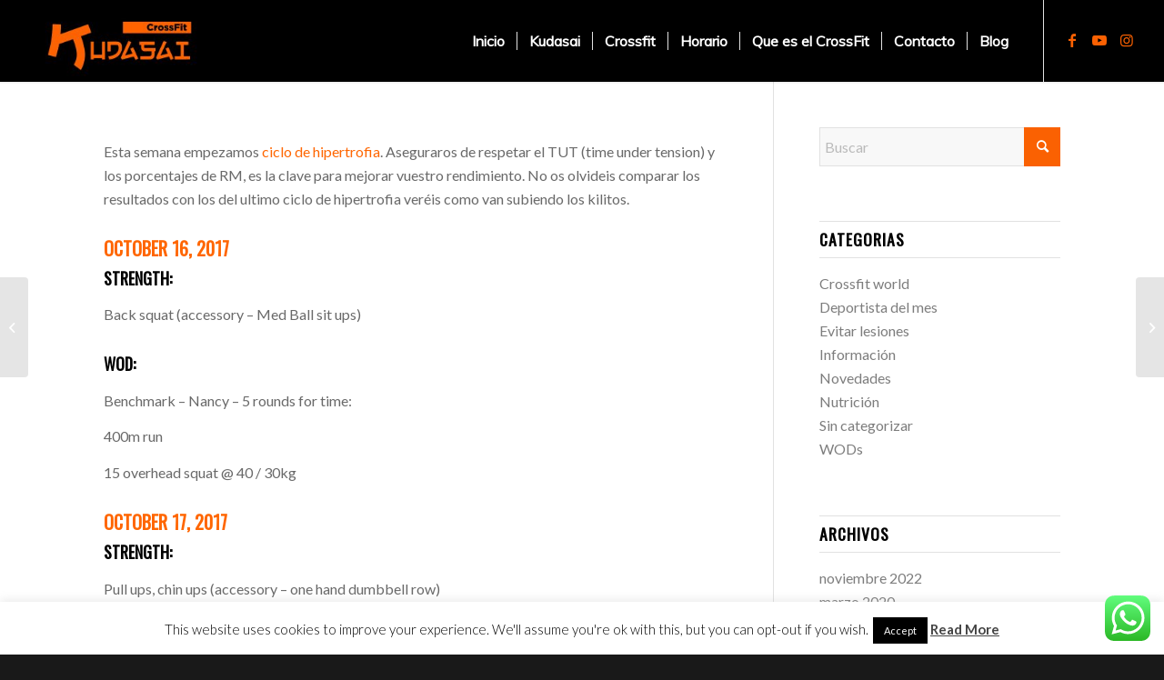

--- FILE ---
content_type: text/html; charset=UTF-8
request_url: https://crossfitkudasai.com/2017/10/17/wods-crossfit-kudasai-week-16-10-2017/
body_size: 22206
content:
<!DOCTYPE html>
<html lang="es" class="html_stretched responsive av-preloader-disabled  html_header_top html_logo_left html_main_nav_header html_menu_right html_custom html_header_sticky html_header_shrinking html_mobile_menu_tablet html_header_searchicon_disabled html_content_align_center html_header_unstick_top_disabled html_header_stretch html_minimal_header html_minimal_header_shadow html_elegant-blog html_av-submenu-hidden html_av-submenu-display-click html_av-overlay-side html_av-overlay-side-classic html_av-submenu-noclone html_entry_id_1306 av-cookies-no-cookie-consent av-no-preview av-default-lightbox html_text_menu_active av-mobile-menu-switch-default">
<head>
<meta charset="UTF-8" />


<!-- mobile setting -->
<meta name="viewport" content="width=device-width, initial-scale=1">

<!-- Scripts/CSS and wp_head hook -->
<meta name='robots' content='index, follow, max-image-preview:large, max-snippet:-1, max-video-preview:-1' />

	<!-- This site is optimized with the Yoast SEO plugin v23.8 - https://yoast.com/wordpress/plugins/seo/ -->
	<title>WODS CrossFit Kudasai week 16-10-2017 - Crossfit Kudasai</title>
	<meta name="description" content="WOD de CrossFit Kudasai para la semana de 16 a 20 de Octubre. Empezamos con el ciclo de hipertrofia. Podreis comparar resultados con la ultima etapa." />
	<link rel="canonical" href="https://crossfitkudasai.com/2017/10/17/wods-crossfit-kudasai-week-16-10-2017/" />
	<meta property="og:locale" content="es_ES" />
	<meta property="og:type" content="article" />
	<meta property="og:title" content="WODS CrossFit Kudasai week 16-10-2017 - Crossfit Kudasai" />
	<meta property="og:description" content="WOD de CrossFit Kudasai para la semana de 16 a 20 de Octubre. Empezamos con el ciclo de hipertrofia. Podreis comparar resultados con la ultima etapa." />
	<meta property="og:url" content="https://crossfitkudasai.com/2017/10/17/wods-crossfit-kudasai-week-16-10-2017/" />
	<meta property="og:site_name" content="Crossfit Kudasai" />
	<meta property="article:publisher" content="https://www.facebook.com/people/CrossFit-Kudasai/100063706757805/" />
	<meta property="article:published_time" content="2017-10-17T18:07:49+00:00" />
	<meta property="article:modified_time" content="2017-10-25T14:52:35+00:00" />
	<meta property="og:image" content="https://crossfitkudasai.com/wp-content/uploads/2017/10/chinup.png" />
	<meta property="og:image:width" content="720" />
	<meta property="og:image:height" content="299" />
	<meta property="og:image:type" content="image/png" />
	<meta name="author" content="CFKudasai" />
	<meta name="twitter:card" content="summary_large_image" />
	<meta name="twitter:label1" content="Escrito por" />
	<meta name="twitter:data1" content="CFKudasai" />
	<meta name="twitter:label2" content="Tiempo de lectura" />
	<meta name="twitter:data2" content="4 minutos" />
	<script type="application/ld+json" class="yoast-schema-graph">{"@context":"https://schema.org","@graph":[{"@type":"WebPage","@id":"https://crossfitkudasai.com/2017/10/17/wods-crossfit-kudasai-week-16-10-2017/","url":"https://crossfitkudasai.com/2017/10/17/wods-crossfit-kudasai-week-16-10-2017/","name":"WODS CrossFit Kudasai week 16-10-2017 - Crossfit Kudasai","isPartOf":{"@id":"https://crossfitkudasai.com/#website"},"primaryImageOfPage":{"@id":"https://crossfitkudasai.com/2017/10/17/wods-crossfit-kudasai-week-16-10-2017/#primaryimage"},"image":{"@id":"https://crossfitkudasai.com/2017/10/17/wods-crossfit-kudasai-week-16-10-2017/#primaryimage"},"thumbnailUrl":"https://crossfitkudasai.com/wp-content/uploads/2017/10/chinup.png","datePublished":"2017-10-17T18:07:49+00:00","dateModified":"2017-10-25T14:52:35+00:00","author":{"@id":"https://crossfitkudasai.com/#/schema/person/6ceca3d7df4540f68e4aa88bc2d29fc2"},"description":"WOD de CrossFit Kudasai para la semana de 16 a 20 de Octubre. Empezamos con el ciclo de hipertrofia. Podreis comparar resultados con la ultima etapa.","breadcrumb":{"@id":"https://crossfitkudasai.com/2017/10/17/wods-crossfit-kudasai-week-16-10-2017/#breadcrumb"},"inLanguage":"es","potentialAction":[{"@type":"ReadAction","target":["https://crossfitkudasai.com/2017/10/17/wods-crossfit-kudasai-week-16-10-2017/"]}]},{"@type":"ImageObject","inLanguage":"es","@id":"https://crossfitkudasai.com/2017/10/17/wods-crossfit-kudasai-week-16-10-2017/#primaryimage","url":"https://crossfitkudasai.com/wp-content/uploads/2017/10/chinup.png","contentUrl":"https://crossfitkudasai.com/wp-content/uploads/2017/10/chinup.png","width":720,"height":299},{"@type":"BreadcrumbList","@id":"https://crossfitkudasai.com/2017/10/17/wods-crossfit-kudasai-week-16-10-2017/#breadcrumb","itemListElement":[{"@type":"ListItem","position":1,"name":"Portada","item":"https://crossfitkudasai.com/"},{"@type":"ListItem","position":2,"name":"WODS CrossFit Kudasai week 16-10-2017"}]},{"@type":"WebSite","@id":"https://crossfitkudasai.com/#website","url":"https://crossfitkudasai.com/","name":"Crossfit Kudasai","description":"Crossfit Kudasai","potentialAction":[{"@type":"SearchAction","target":{"@type":"EntryPoint","urlTemplate":"https://crossfitkudasai.com/?s={search_term_string}"},"query-input":{"@type":"PropertyValueSpecification","valueRequired":true,"valueName":"search_term_string"}}],"inLanguage":"es"},{"@type":"Person","@id":"https://crossfitkudasai.com/#/schema/person/6ceca3d7df4540f68e4aa88bc2d29fc2","name":"CFKudasai","image":{"@type":"ImageObject","inLanguage":"es","@id":"https://crossfitkudasai.com/#/schema/person/image/","url":"https://secure.gravatar.com/avatar/e28ac80dc223e7cd2dac60fd779c120b?s=96&d=mm&r=g","contentUrl":"https://secure.gravatar.com/avatar/e28ac80dc223e7cd2dac60fd779c120b?s=96&d=mm&r=g","caption":"CFKudasai"},"url":"https://crossfitkudasai.com/author/cfkudasai/"}]}</script>
	<!-- / Yoast SEO plugin. -->


<link rel="alternate" type="application/rss+xml" title="Crossfit Kudasai &raquo; Feed" href="https://crossfitkudasai.com/feed/" />
<link rel="alternate" type="application/rss+xml" title="Crossfit Kudasai &raquo; Feed de los comentarios" href="https://crossfitkudasai.com/comments/feed/" />
<link rel="alternate" type="application/rss+xml" title="Crossfit Kudasai &raquo; Comentario WODS  CrossFit Kudasai week 16-10-2017 del feed" href="https://crossfitkudasai.com/2017/10/17/wods-crossfit-kudasai-week-16-10-2017/feed/" />

<!-- google webfont font replacement -->

			<script type='text/javascript'>

				(function() {

					/*	check if webfonts are disabled by user setting via cookie - or user must opt in.	*/
					var html = document.getElementsByTagName('html')[0];
					var cookie_check = html.className.indexOf('av-cookies-needs-opt-in') >= 0 || html.className.indexOf('av-cookies-can-opt-out') >= 0;
					var allow_continue = true;
					var silent_accept_cookie = html.className.indexOf('av-cookies-user-silent-accept') >= 0;

					if( cookie_check && ! silent_accept_cookie )
					{
						if( ! document.cookie.match(/aviaCookieConsent/) || html.className.indexOf('av-cookies-session-refused') >= 0 )
						{
							allow_continue = false;
						}
						else
						{
							if( ! document.cookie.match(/aviaPrivacyRefuseCookiesHideBar/) )
							{
								allow_continue = false;
							}
							else if( ! document.cookie.match(/aviaPrivacyEssentialCookiesEnabled/) )
							{
								allow_continue = false;
							}
							else if( document.cookie.match(/aviaPrivacyGoogleWebfontsDisabled/) )
							{
								allow_continue = false;
							}
						}
					}

					if( allow_continue )
					{
						var f = document.createElement('link');

						f.type 	= 'text/css';
						f.rel 	= 'stylesheet';
						f.href 	= 'https://fonts.googleapis.com/css?family=Oswald%7CLato:300,400,700%7CMuli&display=auto';
						f.id 	= 'avia-google-webfont';

						document.getElementsByTagName('head')[0].appendChild(f);
					}
				})();

			</script>
			<script type="text/javascript">
/* <![CDATA[ */
window._wpemojiSettings = {"baseUrl":"https:\/\/s.w.org\/images\/core\/emoji\/15.0.3\/72x72\/","ext":".png","svgUrl":"https:\/\/s.w.org\/images\/core\/emoji\/15.0.3\/svg\/","svgExt":".svg","source":{"concatemoji":"https:\/\/crossfitkudasai.com\/wp-includes\/js\/wp-emoji-release.min.js?ver=4fea1be7dfd6aeb0c112a1eff1829ce6"}};
/*! This file is auto-generated */
!function(i,n){var o,s,e;function c(e){try{var t={supportTests:e,timestamp:(new Date).valueOf()};sessionStorage.setItem(o,JSON.stringify(t))}catch(e){}}function p(e,t,n){e.clearRect(0,0,e.canvas.width,e.canvas.height),e.fillText(t,0,0);var t=new Uint32Array(e.getImageData(0,0,e.canvas.width,e.canvas.height).data),r=(e.clearRect(0,0,e.canvas.width,e.canvas.height),e.fillText(n,0,0),new Uint32Array(e.getImageData(0,0,e.canvas.width,e.canvas.height).data));return t.every(function(e,t){return e===r[t]})}function u(e,t,n){switch(t){case"flag":return n(e,"\ud83c\udff3\ufe0f\u200d\u26a7\ufe0f","\ud83c\udff3\ufe0f\u200b\u26a7\ufe0f")?!1:!n(e,"\ud83c\uddfa\ud83c\uddf3","\ud83c\uddfa\u200b\ud83c\uddf3")&&!n(e,"\ud83c\udff4\udb40\udc67\udb40\udc62\udb40\udc65\udb40\udc6e\udb40\udc67\udb40\udc7f","\ud83c\udff4\u200b\udb40\udc67\u200b\udb40\udc62\u200b\udb40\udc65\u200b\udb40\udc6e\u200b\udb40\udc67\u200b\udb40\udc7f");case"emoji":return!n(e,"\ud83d\udc26\u200d\u2b1b","\ud83d\udc26\u200b\u2b1b")}return!1}function f(e,t,n){var r="undefined"!=typeof WorkerGlobalScope&&self instanceof WorkerGlobalScope?new OffscreenCanvas(300,150):i.createElement("canvas"),a=r.getContext("2d",{willReadFrequently:!0}),o=(a.textBaseline="top",a.font="600 32px Arial",{});return e.forEach(function(e){o[e]=t(a,e,n)}),o}function t(e){var t=i.createElement("script");t.src=e,t.defer=!0,i.head.appendChild(t)}"undefined"!=typeof Promise&&(o="wpEmojiSettingsSupports",s=["flag","emoji"],n.supports={everything:!0,everythingExceptFlag:!0},e=new Promise(function(e){i.addEventListener("DOMContentLoaded",e,{once:!0})}),new Promise(function(t){var n=function(){try{var e=JSON.parse(sessionStorage.getItem(o));if("object"==typeof e&&"number"==typeof e.timestamp&&(new Date).valueOf()<e.timestamp+604800&&"object"==typeof e.supportTests)return e.supportTests}catch(e){}return null}();if(!n){if("undefined"!=typeof Worker&&"undefined"!=typeof OffscreenCanvas&&"undefined"!=typeof URL&&URL.createObjectURL&&"undefined"!=typeof Blob)try{var e="postMessage("+f.toString()+"("+[JSON.stringify(s),u.toString(),p.toString()].join(",")+"));",r=new Blob([e],{type:"text/javascript"}),a=new Worker(URL.createObjectURL(r),{name:"wpTestEmojiSupports"});return void(a.onmessage=function(e){c(n=e.data),a.terminate(),t(n)})}catch(e){}c(n=f(s,u,p))}t(n)}).then(function(e){for(var t in e)n.supports[t]=e[t],n.supports.everything=n.supports.everything&&n.supports[t],"flag"!==t&&(n.supports.everythingExceptFlag=n.supports.everythingExceptFlag&&n.supports[t]);n.supports.everythingExceptFlag=n.supports.everythingExceptFlag&&!n.supports.flag,n.DOMReady=!1,n.readyCallback=function(){n.DOMReady=!0}}).then(function(){return e}).then(function(){var e;n.supports.everything||(n.readyCallback(),(e=n.source||{}).concatemoji?t(e.concatemoji):e.wpemoji&&e.twemoji&&(t(e.twemoji),t(e.wpemoji)))}))}((window,document),window._wpemojiSettings);
/* ]]> */
</script>
<link rel='stylesheet' id='ht_ctc_main_css-css' href='https://crossfitkudasai.com/wp-content/plugins/click-to-chat-for-whatsapp/new/inc/assets/css/main.css?ver=4.12' type='text/css' media='all' />
<style id='wp-emoji-styles-inline-css' type='text/css'>

	img.wp-smiley, img.emoji {
		display: inline !important;
		border: none !important;
		box-shadow: none !important;
		height: 1em !important;
		width: 1em !important;
		margin: 0 0.07em !important;
		vertical-align: -0.1em !important;
		background: none !important;
		padding: 0 !important;
	}
</style>
<link rel='stylesheet' id='wp-block-library-css' href='https://crossfitkudasai.com/wp-includes/css/dist/block-library/style.min.css?ver=4fea1be7dfd6aeb0c112a1eff1829ce6' type='text/css' media='all' />
<style id='global-styles-inline-css' type='text/css'>
:root{--wp--preset--aspect-ratio--square: 1;--wp--preset--aspect-ratio--4-3: 4/3;--wp--preset--aspect-ratio--3-4: 3/4;--wp--preset--aspect-ratio--3-2: 3/2;--wp--preset--aspect-ratio--2-3: 2/3;--wp--preset--aspect-ratio--16-9: 16/9;--wp--preset--aspect-ratio--9-16: 9/16;--wp--preset--color--black: #000000;--wp--preset--color--cyan-bluish-gray: #abb8c3;--wp--preset--color--white: #ffffff;--wp--preset--color--pale-pink: #f78da7;--wp--preset--color--vivid-red: #cf2e2e;--wp--preset--color--luminous-vivid-orange: #ff6900;--wp--preset--color--luminous-vivid-amber: #fcb900;--wp--preset--color--light-green-cyan: #7bdcb5;--wp--preset--color--vivid-green-cyan: #00d084;--wp--preset--color--pale-cyan-blue: #8ed1fc;--wp--preset--color--vivid-cyan-blue: #0693e3;--wp--preset--color--vivid-purple: #9b51e0;--wp--preset--color--metallic-red: #b02b2c;--wp--preset--color--maximum-yellow-red: #edae44;--wp--preset--color--yellow-sun: #eeee22;--wp--preset--color--palm-leaf: #83a846;--wp--preset--color--aero: #7bb0e7;--wp--preset--color--old-lavender: #745f7e;--wp--preset--color--steel-teal: #5f8789;--wp--preset--color--raspberry-pink: #d65799;--wp--preset--color--medium-turquoise: #4ecac2;--wp--preset--gradient--vivid-cyan-blue-to-vivid-purple: linear-gradient(135deg,rgba(6,147,227,1) 0%,rgb(155,81,224) 100%);--wp--preset--gradient--light-green-cyan-to-vivid-green-cyan: linear-gradient(135deg,rgb(122,220,180) 0%,rgb(0,208,130) 100%);--wp--preset--gradient--luminous-vivid-amber-to-luminous-vivid-orange: linear-gradient(135deg,rgba(252,185,0,1) 0%,rgba(255,105,0,1) 100%);--wp--preset--gradient--luminous-vivid-orange-to-vivid-red: linear-gradient(135deg,rgba(255,105,0,1) 0%,rgb(207,46,46) 100%);--wp--preset--gradient--very-light-gray-to-cyan-bluish-gray: linear-gradient(135deg,rgb(238,238,238) 0%,rgb(169,184,195) 100%);--wp--preset--gradient--cool-to-warm-spectrum: linear-gradient(135deg,rgb(74,234,220) 0%,rgb(151,120,209) 20%,rgb(207,42,186) 40%,rgb(238,44,130) 60%,rgb(251,105,98) 80%,rgb(254,248,76) 100%);--wp--preset--gradient--blush-light-purple: linear-gradient(135deg,rgb(255,206,236) 0%,rgb(152,150,240) 100%);--wp--preset--gradient--blush-bordeaux: linear-gradient(135deg,rgb(254,205,165) 0%,rgb(254,45,45) 50%,rgb(107,0,62) 100%);--wp--preset--gradient--luminous-dusk: linear-gradient(135deg,rgb(255,203,112) 0%,rgb(199,81,192) 50%,rgb(65,88,208) 100%);--wp--preset--gradient--pale-ocean: linear-gradient(135deg,rgb(255,245,203) 0%,rgb(182,227,212) 50%,rgb(51,167,181) 100%);--wp--preset--gradient--electric-grass: linear-gradient(135deg,rgb(202,248,128) 0%,rgb(113,206,126) 100%);--wp--preset--gradient--midnight: linear-gradient(135deg,rgb(2,3,129) 0%,rgb(40,116,252) 100%);--wp--preset--font-size--small: 1rem;--wp--preset--font-size--medium: 1.125rem;--wp--preset--font-size--large: 1.75rem;--wp--preset--font-size--x-large: clamp(1.75rem, 3vw, 2.25rem);--wp--preset--spacing--20: 0.44rem;--wp--preset--spacing--30: 0.67rem;--wp--preset--spacing--40: 1rem;--wp--preset--spacing--50: 1.5rem;--wp--preset--spacing--60: 2.25rem;--wp--preset--spacing--70: 3.38rem;--wp--preset--spacing--80: 5.06rem;--wp--preset--shadow--natural: 6px 6px 9px rgba(0, 0, 0, 0.2);--wp--preset--shadow--deep: 12px 12px 50px rgba(0, 0, 0, 0.4);--wp--preset--shadow--sharp: 6px 6px 0px rgba(0, 0, 0, 0.2);--wp--preset--shadow--outlined: 6px 6px 0px -3px rgba(255, 255, 255, 1), 6px 6px rgba(0, 0, 0, 1);--wp--preset--shadow--crisp: 6px 6px 0px rgba(0, 0, 0, 1);}:root { --wp--style--global--content-size: 800px;--wp--style--global--wide-size: 1130px; }:where(body) { margin: 0; }.wp-site-blocks > .alignleft { float: left; margin-right: 2em; }.wp-site-blocks > .alignright { float: right; margin-left: 2em; }.wp-site-blocks > .aligncenter { justify-content: center; margin-left: auto; margin-right: auto; }:where(.is-layout-flex){gap: 0.5em;}:where(.is-layout-grid){gap: 0.5em;}.is-layout-flow > .alignleft{float: left;margin-inline-start: 0;margin-inline-end: 2em;}.is-layout-flow > .alignright{float: right;margin-inline-start: 2em;margin-inline-end: 0;}.is-layout-flow > .aligncenter{margin-left: auto !important;margin-right: auto !important;}.is-layout-constrained > .alignleft{float: left;margin-inline-start: 0;margin-inline-end: 2em;}.is-layout-constrained > .alignright{float: right;margin-inline-start: 2em;margin-inline-end: 0;}.is-layout-constrained > .aligncenter{margin-left: auto !important;margin-right: auto !important;}.is-layout-constrained > :where(:not(.alignleft):not(.alignright):not(.alignfull)){max-width: var(--wp--style--global--content-size);margin-left: auto !important;margin-right: auto !important;}.is-layout-constrained > .alignwide{max-width: var(--wp--style--global--wide-size);}body .is-layout-flex{display: flex;}.is-layout-flex{flex-wrap: wrap;align-items: center;}.is-layout-flex > :is(*, div){margin: 0;}body .is-layout-grid{display: grid;}.is-layout-grid > :is(*, div){margin: 0;}body{padding-top: 0px;padding-right: 0px;padding-bottom: 0px;padding-left: 0px;}a:where(:not(.wp-element-button)){text-decoration: underline;}:root :where(.wp-element-button, .wp-block-button__link){background-color: #32373c;border-width: 0;color: #fff;font-family: inherit;font-size: inherit;line-height: inherit;padding: calc(0.667em + 2px) calc(1.333em + 2px);text-decoration: none;}.has-black-color{color: var(--wp--preset--color--black) !important;}.has-cyan-bluish-gray-color{color: var(--wp--preset--color--cyan-bluish-gray) !important;}.has-white-color{color: var(--wp--preset--color--white) !important;}.has-pale-pink-color{color: var(--wp--preset--color--pale-pink) !important;}.has-vivid-red-color{color: var(--wp--preset--color--vivid-red) !important;}.has-luminous-vivid-orange-color{color: var(--wp--preset--color--luminous-vivid-orange) !important;}.has-luminous-vivid-amber-color{color: var(--wp--preset--color--luminous-vivid-amber) !important;}.has-light-green-cyan-color{color: var(--wp--preset--color--light-green-cyan) !important;}.has-vivid-green-cyan-color{color: var(--wp--preset--color--vivid-green-cyan) !important;}.has-pale-cyan-blue-color{color: var(--wp--preset--color--pale-cyan-blue) !important;}.has-vivid-cyan-blue-color{color: var(--wp--preset--color--vivid-cyan-blue) !important;}.has-vivid-purple-color{color: var(--wp--preset--color--vivid-purple) !important;}.has-metallic-red-color{color: var(--wp--preset--color--metallic-red) !important;}.has-maximum-yellow-red-color{color: var(--wp--preset--color--maximum-yellow-red) !important;}.has-yellow-sun-color{color: var(--wp--preset--color--yellow-sun) !important;}.has-palm-leaf-color{color: var(--wp--preset--color--palm-leaf) !important;}.has-aero-color{color: var(--wp--preset--color--aero) !important;}.has-old-lavender-color{color: var(--wp--preset--color--old-lavender) !important;}.has-steel-teal-color{color: var(--wp--preset--color--steel-teal) !important;}.has-raspberry-pink-color{color: var(--wp--preset--color--raspberry-pink) !important;}.has-medium-turquoise-color{color: var(--wp--preset--color--medium-turquoise) !important;}.has-black-background-color{background-color: var(--wp--preset--color--black) !important;}.has-cyan-bluish-gray-background-color{background-color: var(--wp--preset--color--cyan-bluish-gray) !important;}.has-white-background-color{background-color: var(--wp--preset--color--white) !important;}.has-pale-pink-background-color{background-color: var(--wp--preset--color--pale-pink) !important;}.has-vivid-red-background-color{background-color: var(--wp--preset--color--vivid-red) !important;}.has-luminous-vivid-orange-background-color{background-color: var(--wp--preset--color--luminous-vivid-orange) !important;}.has-luminous-vivid-amber-background-color{background-color: var(--wp--preset--color--luminous-vivid-amber) !important;}.has-light-green-cyan-background-color{background-color: var(--wp--preset--color--light-green-cyan) !important;}.has-vivid-green-cyan-background-color{background-color: var(--wp--preset--color--vivid-green-cyan) !important;}.has-pale-cyan-blue-background-color{background-color: var(--wp--preset--color--pale-cyan-blue) !important;}.has-vivid-cyan-blue-background-color{background-color: var(--wp--preset--color--vivid-cyan-blue) !important;}.has-vivid-purple-background-color{background-color: var(--wp--preset--color--vivid-purple) !important;}.has-metallic-red-background-color{background-color: var(--wp--preset--color--metallic-red) !important;}.has-maximum-yellow-red-background-color{background-color: var(--wp--preset--color--maximum-yellow-red) !important;}.has-yellow-sun-background-color{background-color: var(--wp--preset--color--yellow-sun) !important;}.has-palm-leaf-background-color{background-color: var(--wp--preset--color--palm-leaf) !important;}.has-aero-background-color{background-color: var(--wp--preset--color--aero) !important;}.has-old-lavender-background-color{background-color: var(--wp--preset--color--old-lavender) !important;}.has-steel-teal-background-color{background-color: var(--wp--preset--color--steel-teal) !important;}.has-raspberry-pink-background-color{background-color: var(--wp--preset--color--raspberry-pink) !important;}.has-medium-turquoise-background-color{background-color: var(--wp--preset--color--medium-turquoise) !important;}.has-black-border-color{border-color: var(--wp--preset--color--black) !important;}.has-cyan-bluish-gray-border-color{border-color: var(--wp--preset--color--cyan-bluish-gray) !important;}.has-white-border-color{border-color: var(--wp--preset--color--white) !important;}.has-pale-pink-border-color{border-color: var(--wp--preset--color--pale-pink) !important;}.has-vivid-red-border-color{border-color: var(--wp--preset--color--vivid-red) !important;}.has-luminous-vivid-orange-border-color{border-color: var(--wp--preset--color--luminous-vivid-orange) !important;}.has-luminous-vivid-amber-border-color{border-color: var(--wp--preset--color--luminous-vivid-amber) !important;}.has-light-green-cyan-border-color{border-color: var(--wp--preset--color--light-green-cyan) !important;}.has-vivid-green-cyan-border-color{border-color: var(--wp--preset--color--vivid-green-cyan) !important;}.has-pale-cyan-blue-border-color{border-color: var(--wp--preset--color--pale-cyan-blue) !important;}.has-vivid-cyan-blue-border-color{border-color: var(--wp--preset--color--vivid-cyan-blue) !important;}.has-vivid-purple-border-color{border-color: var(--wp--preset--color--vivid-purple) !important;}.has-metallic-red-border-color{border-color: var(--wp--preset--color--metallic-red) !important;}.has-maximum-yellow-red-border-color{border-color: var(--wp--preset--color--maximum-yellow-red) !important;}.has-yellow-sun-border-color{border-color: var(--wp--preset--color--yellow-sun) !important;}.has-palm-leaf-border-color{border-color: var(--wp--preset--color--palm-leaf) !important;}.has-aero-border-color{border-color: var(--wp--preset--color--aero) !important;}.has-old-lavender-border-color{border-color: var(--wp--preset--color--old-lavender) !important;}.has-steel-teal-border-color{border-color: var(--wp--preset--color--steel-teal) !important;}.has-raspberry-pink-border-color{border-color: var(--wp--preset--color--raspberry-pink) !important;}.has-medium-turquoise-border-color{border-color: var(--wp--preset--color--medium-turquoise) !important;}.has-vivid-cyan-blue-to-vivid-purple-gradient-background{background: var(--wp--preset--gradient--vivid-cyan-blue-to-vivid-purple) !important;}.has-light-green-cyan-to-vivid-green-cyan-gradient-background{background: var(--wp--preset--gradient--light-green-cyan-to-vivid-green-cyan) !important;}.has-luminous-vivid-amber-to-luminous-vivid-orange-gradient-background{background: var(--wp--preset--gradient--luminous-vivid-amber-to-luminous-vivid-orange) !important;}.has-luminous-vivid-orange-to-vivid-red-gradient-background{background: var(--wp--preset--gradient--luminous-vivid-orange-to-vivid-red) !important;}.has-very-light-gray-to-cyan-bluish-gray-gradient-background{background: var(--wp--preset--gradient--very-light-gray-to-cyan-bluish-gray) !important;}.has-cool-to-warm-spectrum-gradient-background{background: var(--wp--preset--gradient--cool-to-warm-spectrum) !important;}.has-blush-light-purple-gradient-background{background: var(--wp--preset--gradient--blush-light-purple) !important;}.has-blush-bordeaux-gradient-background{background: var(--wp--preset--gradient--blush-bordeaux) !important;}.has-luminous-dusk-gradient-background{background: var(--wp--preset--gradient--luminous-dusk) !important;}.has-pale-ocean-gradient-background{background: var(--wp--preset--gradient--pale-ocean) !important;}.has-electric-grass-gradient-background{background: var(--wp--preset--gradient--electric-grass) !important;}.has-midnight-gradient-background{background: var(--wp--preset--gradient--midnight) !important;}.has-small-font-size{font-size: var(--wp--preset--font-size--small) !important;}.has-medium-font-size{font-size: var(--wp--preset--font-size--medium) !important;}.has-large-font-size{font-size: var(--wp--preset--font-size--large) !important;}.has-x-large-font-size{font-size: var(--wp--preset--font-size--x-large) !important;}
:where(.wp-block-post-template.is-layout-flex){gap: 1.25em;}:where(.wp-block-post-template.is-layout-grid){gap: 1.25em;}
:where(.wp-block-columns.is-layout-flex){gap: 2em;}:where(.wp-block-columns.is-layout-grid){gap: 2em;}
:root :where(.wp-block-pullquote){font-size: 1.5em;line-height: 1.6;}
</style>
<link rel='stylesheet' id='cookie-law-info-css' href='https://crossfitkudasai.com/wp-content/plugins/cookie-law-info/legacy/public/css/cookie-law-info-public.css?ver=3.2.7' type='text/css' media='all' />
<link rel='stylesheet' id='cookie-law-info-gdpr-css' href='https://crossfitkudasai.com/wp-content/plugins/cookie-law-info/legacy/public/css/cookie-law-info-gdpr.css?ver=3.2.7' type='text/css' media='all' />
<link rel='stylesheet' id='mptt-style-css' href='https://crossfitkudasai.com/wp-content/plugins/mp-timetable/media/css/style.css?ver=2.4.14' type='text/css' media='all' />
<link rel='stylesheet' id='avia-merged-styles-css' href='https://crossfitkudasai.com/wp-content/uploads/dynamic_avia/avia-merged-styles-a2cd5d903ef5917554a1f6c204498acc---68dcc17fef913.css' type='text/css' media='all' />
<script type="text/javascript" src="https://crossfitkudasai.com/wp-includes/js/jquery/jquery.min.js?ver=3.7.1" id="jquery-core-js"></script>
<script type="text/javascript" src="https://crossfitkudasai.com/wp-includes/js/jquery/jquery-migrate.min.js?ver=3.4.1" id="jquery-migrate-js"></script>
<script type="text/javascript" id="cookie-law-info-js-extra">
/* <![CDATA[ */
var Cli_Data = {"nn_cookie_ids":[],"cookielist":[],"non_necessary_cookies":[],"ccpaEnabled":"","ccpaRegionBased":"","ccpaBarEnabled":"","strictlyEnabled":["necessary","obligatoire"],"ccpaType":"gdpr","js_blocking":"","custom_integration":"","triggerDomRefresh":"","secure_cookies":""};
var cli_cookiebar_settings = {"animate_speed_hide":"500","animate_speed_show":"500","background":"#fff","border":"#444","border_on":"","button_1_button_colour":"#000","button_1_button_hover":"#000000","button_1_link_colour":"#fff","button_1_as_button":"1","button_1_new_win":"","button_2_button_colour":"#333","button_2_button_hover":"#292929","button_2_link_colour":"#444","button_2_as_button":"","button_2_hidebar":"","button_3_button_colour":"#000","button_3_button_hover":"#000000","button_3_link_colour":"#fff","button_3_as_button":"1","button_3_new_win":"","button_4_button_colour":"#dedfe0","button_4_button_hover":"#b2b2b3","button_4_link_colour":"#333333","button_4_as_button":"1","button_7_button_colour":"#61a229","button_7_button_hover":"#4e8221","button_7_link_colour":"#fff","button_7_as_button":"1","button_7_new_win":"","font_family":"inherit","header_fix":"","notify_animate_hide":"1","notify_animate_show":"","notify_div_id":"#cookie-law-info-bar","notify_position_horizontal":"right","notify_position_vertical":"bottom","scroll_close":"1","scroll_close_reload":"","accept_close_reload":"","reject_close_reload":"","showagain_tab":"","showagain_background":"#fff","showagain_border":"#000","showagain_div_id":"#cookie-law-info-again","showagain_x_position":"100px","text":"#000","show_once_yn":"1","show_once":"10000","logging_on":"","as_popup":"","popup_overlay":"1","bar_heading_text":"","cookie_bar_as":"banner","popup_showagain_position":"bottom-right","widget_position":"left"};
var log_object = {"ajax_url":"https:\/\/crossfitkudasai.com\/wp-admin\/admin-ajax.php"};
/* ]]> */
</script>
<script type="text/javascript" src="https://crossfitkudasai.com/wp-content/plugins/cookie-law-info/legacy/public/js/cookie-law-info-public.js?ver=3.2.7" id="cookie-law-info-js"></script>
<script type="text/javascript" src="https://crossfitkudasai.com/wp-content/uploads/dynamic_avia/avia-head-scripts-2eabeeff14cc75bbfcd9fcfe1bf82101---68dcc1801023d.js" id="avia-head-scripts-js"></script>
<link rel="https://api.w.org/" href="https://crossfitkudasai.com/wp-json/" /><link rel="alternate" title="JSON" type="application/json" href="https://crossfitkudasai.com/wp-json/wp/v2/posts/1306" /><link rel="EditURI" type="application/rsd+xml" title="RSD" href="https://crossfitkudasai.com/xmlrpc.php?rsd" />

<link rel='shortlink' href='https://crossfitkudasai.com/?p=1306' />
<link rel="alternate" title="oEmbed (JSON)" type="application/json+oembed" href="https://crossfitkudasai.com/wp-json/oembed/1.0/embed?url=https%3A%2F%2Fcrossfitkudasai.com%2F2017%2F10%2F17%2Fwods-crossfit-kudasai-week-16-10-2017%2F" />
<link rel="alternate" title="oEmbed (XML)" type="text/xml+oembed" href="https://crossfitkudasai.com/wp-json/oembed/1.0/embed?url=https%3A%2F%2Fcrossfitkudasai.com%2F2017%2F10%2F17%2Fwods-crossfit-kudasai-week-16-10-2017%2F&#038;format=xml" />
<!-- HFCM by 99 Robots - Snippet # 1: Facebook Pixel -->
<!-- Meta Pixel Code -->
<script>
!function(f,b,e,v,n,t,s)
{if(f.fbq)return;n=f.fbq=function(){n.callMethod?
n.callMethod.apply(n,arguments):n.queue.push(arguments)};
if(!f._fbq)f._fbq=n;n.push=n;n.loaded=!0;n.version='2.0';
n.queue=[];t=b.createElement(e);t.async=!0;
t.src=v;s=b.getElementsByTagName(e)[0];
s.parentNode.insertBefore(t,s)}(window, document,'script',
'https://connect.facebook.net/en_US/fbevents.js');
fbq('init', '2032774866814280');
fbq('track', 'PageView');
</script>
<noscript><img height="1" width="1" style="display:none"
src="https://www.facebook.com/tr?id=2032774866814280&ev=PageView&noscript=1"
/></noscript>
<!-- End Meta Pixel Code -->
<!-- /end HFCM by 99 Robots -->
<noscript><style type="text/css">.mptt-shortcode-wrapper .mptt-shortcode-table:first-of-type{display:table!important}.mptt-shortcode-wrapper .mptt-shortcode-table .mptt-event-container:hover{height:auto!important;min-height:100%!important}body.mprm_ie_browser .mptt-shortcode-wrapper .mptt-event-container{height:auto!important}@media (max-width:767px){.mptt-shortcode-wrapper .mptt-shortcode-table:first-of-type{display:none!important}}</style></noscript>		<script>
			document.documentElement.className = document.documentElement.className.replace('no-js', 'js');
		</script>
				<style>
			.no-js img.lazyload {
				display: none;
			}

			figure.wp-block-image img.lazyloading {
				min-width: 150px;
			}

						.lazyload, .lazyloading {
				opacity: 0;
			}

			.lazyloaded {
				opacity: 1;
				transition: opacity 400ms;
				transition-delay: 0ms;
			}

					</style>
		<link rel="profile" href="https://gmpg.org/xfn/11" />
<link rel="alternate" type="application/rss+xml" title="Crossfit Kudasai RSS2 Feed" href="https://crossfitkudasai.com/feed/" />
<link rel="pingback" href="https://crossfitkudasai.com/xmlrpc.php" />

<style type='text/css' media='screen'>
 #top #header_main > .container, #top #header_main > .container .main_menu  .av-main-nav > li > a, #top #header_main #menu-item-shop .cart_dropdown_link{ height:90px; line-height: 90px; }
 .html_top_nav_header .av-logo-container{ height:90px;  }
 .html_header_top.html_header_sticky #top #wrap_all #main{ padding-top:90px; } 
</style>
<!--[if lt IE 9]><script src="https://crossfitkudasai.com/wp-content/themes/enfold/js/html5shiv.js"></script><![endif]-->


<!-- To speed up the rendering and to display the site as fast as possible to the user we include some styles and scripts for above the fold content inline -->
<script type="text/javascript">'use strict';var avia_is_mobile=!1;if(/Android|webOS|iPhone|iPad|iPod|BlackBerry|IEMobile|Opera Mini/i.test(navigator.userAgent)&&'ontouchstart' in document.documentElement){avia_is_mobile=!0;document.documentElement.className+=' avia_mobile '}
else{document.documentElement.className+=' avia_desktop '};document.documentElement.className+=' js_active ';(function(){var e=['-webkit-','-moz-','-ms-',''],n='',o=!1,a=!1;for(var t in e){if(e[t]+'transform' in document.documentElement.style){o=!0;n=e[t]+'transform'};if(e[t]+'perspective' in document.documentElement.style){a=!0}};if(o){document.documentElement.className+=' avia_transform '};if(a){document.documentElement.className+=' avia_transform3d '};if(typeof document.getElementsByClassName=='function'&&typeof document.documentElement.getBoundingClientRect=='function'&&avia_is_mobile==!1){if(n&&window.innerHeight>0){setTimeout(function(){var e=0,o={},a=0,t=document.getElementsByClassName('av-parallax'),i=window.pageYOffset||document.documentElement.scrollTop;for(e=0;e<t.length;e++){t[e].style.top='0px';o=t[e].getBoundingClientRect();a=Math.ceil((window.innerHeight+i-o.top)*0.3);t[e].style[n]='translate(0px, '+a+'px)';t[e].style.top='auto';t[e].className+=' enabled-parallax '}},50)}}})();</script><link rel="icon" href="https://crossfitkudasai.com/wp-content/uploads/2017/10/favicon-transparent-1-36x36.png" sizes="32x32" />
<link rel="icon" href="https://crossfitkudasai.com/wp-content/uploads/2017/10/favicon-transparent-1.png" sizes="192x192" />
<link rel="apple-touch-icon" href="https://crossfitkudasai.com/wp-content/uploads/2017/10/favicon-transparent-1-180x180.png" />
<meta name="msapplication-TileImage" content="https://crossfitkudasai.com/wp-content/uploads/2017/10/favicon-transparent-1.png" />
<style type="text/css">
		@font-face {font-family: 'entypo-fontello'; font-weight: normal; font-style: normal; font-display: auto;
		src: url('https://crossfitkudasai.com/wp-content/themes/enfold/config-templatebuilder/avia-template-builder/assets/fonts/entypo-fontello.woff2') format('woff2'),
		url('https://crossfitkudasai.com/wp-content/themes/enfold/config-templatebuilder/avia-template-builder/assets/fonts/entypo-fontello.woff') format('woff'),
		url('https://crossfitkudasai.com/wp-content/themes/enfold/config-templatebuilder/avia-template-builder/assets/fonts/entypo-fontello.ttf') format('truetype'),
		url('https://crossfitkudasai.com/wp-content/themes/enfold/config-templatebuilder/avia-template-builder/assets/fonts/entypo-fontello.svg#entypo-fontello') format('svg'),
		url('https://crossfitkudasai.com/wp-content/themes/enfold/config-templatebuilder/avia-template-builder/assets/fonts/entypo-fontello.eot'),
		url('https://crossfitkudasai.com/wp-content/themes/enfold/config-templatebuilder/avia-template-builder/assets/fonts/entypo-fontello.eot?#iefix') format('embedded-opentype');
		} #top .avia-font-entypo-fontello, body .avia-font-entypo-fontello, html body [data-av_iconfont='entypo-fontello']:before{ font-family: 'entypo-fontello'; }
		
		@font-face {font-family: 'flaticon-sports'; font-weight: normal; font-style: normal; font-display: auto;
		src: url('https://crossfitkudasai.com/wp-content/uploads/avia_fonts/flaticon-sports/flaticon-sports.woff2') format('woff2'),
		url('https://crossfitkudasai.com/wp-content/uploads/avia_fonts/flaticon-sports/flaticon-sports.woff') format('woff'),
		url('https://crossfitkudasai.com/wp-content/uploads/avia_fonts/flaticon-sports/flaticon-sports.ttf') format('truetype'),
		url('https://crossfitkudasai.com/wp-content/uploads/avia_fonts/flaticon-sports/flaticon-sports.svg#flaticon-sports') format('svg'),
		url('https://crossfitkudasai.com/wp-content/uploads/avia_fonts/flaticon-sports/flaticon-sports.eot'),
		url('https://crossfitkudasai.com/wp-content/uploads/avia_fonts/flaticon-sports/flaticon-sports.eot?#iefix') format('embedded-opentype');
		} #top .avia-font-flaticon-sports, body .avia-font-flaticon-sports, html body [data-av_iconfont='flaticon-sports']:before{ font-family: 'flaticon-sports'; }
		</style>

<!--
Debugging Info for Theme support: 

Theme: Enfold
Version: 6.0.6
Installed: enfold
AviaFramework Version: 5.6
AviaBuilder Version: 5.3
aviaElementManager Version: 1.0.1
- - - - - - - - - - -
ChildTheme: Enfold Child
ChildTheme Version: 1.0
ChildTheme Installed: enfold

- - - - - - - - - - -
ML:128-PU:37-PLA:10
WP:6.6.4
Compress: CSS:all theme files - JS:all theme files
Updates: disabled
PLAu:8
-->
</head>

<body id="top" class="post-template-default single single-post postid-1306 single-format-standard stretched rtl_columns av-curtain-numeric oswald lato  avia-responsive-images-support" itemscope="itemscope" itemtype="https://schema.org/WebPage" >

	
	<div id='wrap_all'>

	
<header id='header' class='all_colors header_color dark_bg_color  av_header_top av_logo_left av_main_nav_header av_menu_right av_custom av_header_sticky av_header_shrinking av_header_stretch av_mobile_menu_tablet av_header_searchicon_disabled av_header_unstick_top_disabled av_seperator_small_border av_minimal_header av_minimal_header_shadow av_bottom_nav_disabled ' aria-label="Header" data-av_shrink_factor='50' role="banner" itemscope="itemscope" itemtype="https://schema.org/WPHeader" >

		<div  id='header_main' class='container_wrap container_wrap_logo'>

        <div class='container av-logo-container'><div class='inner-container'><span class='logo avia-standard-logo'><a href='https://crossfitkudasai.com/' class='' aria-label='Crossfit Kudasai' ><img data-src="https://crossfitkudasai.com/wp-content/uploads/2017/03/kudasai-mediano-300x121.jpg" height="100" width="300" alt='Crossfit Kudasai' title='' src="[data-uri]" class="lazyload" style="--smush-placeholder-width: 300px; --smush-placeholder-aspect-ratio: 300/100;" /><noscript><img src="https://crossfitkudasai.com/wp-content/uploads/2017/03/kudasai-mediano-300x121.jpg" height="100" width="300" alt='Crossfit Kudasai' title='' /></noscript></a></span><nav class='main_menu' data-selectname='Selecciona una página'  role="navigation" itemscope="itemscope" itemtype="https://schema.org/SiteNavigationElement" ><div class="avia-menu av-main-nav-wrap av_menu_icon_beside"><ul role="menu" class="menu av-main-nav" id="avia-menu"><li role="menuitem" id="menu-item-1268" class="menu-item menu-item-type-post_type menu-item-object-page menu-item-home menu-item-top-level menu-item-top-level-1"><a href="https://crossfitkudasai.com/" itemprop="url" tabindex="0"><span class="avia-bullet"></span><span class="avia-menu-text">Inicio</span><span class="avia-menu-fx"><span class="avia-arrow-wrap"><span class="avia-arrow"></span></span></span></a></li>
<li role="menuitem" id="menu-item-1266" class="menu-item menu-item-type-post_type menu-item-object-page menu-item-has-children menu-item-top-level menu-item-top-level-2"><a href="https://crossfitkudasai.com/kudasai/" itemprop="url" tabindex="0"><span class="avia-bullet"></span><span class="avia-menu-text">Kudasai</span><span class="avia-menu-fx"><span class="avia-arrow-wrap"><span class="avia-arrow"></span></span></span></a>


<ul class="sub-menu">
	<li role="menuitem" id="menu-item-1265" class="menu-item menu-item-type-post_type menu-item-object-page"><a href="https://crossfitkudasai.com/coach-s/" itemprop="url" tabindex="0"><span class="avia-bullet"></span><span class="avia-menu-text">Equipo</span></a></li>
	<li role="menuitem" id="menu-item-1264" class="menu-item menu-item-type-post_type menu-item-object-page"><a href="https://crossfitkudasai.com/instalaciones/" itemprop="url" tabindex="0"><span class="avia-bullet"></span><span class="avia-menu-text">Instalaciones</span></a></li>
</ul>
</li>
<li role="menuitem" id="menu-item-1261" class="menu-item menu-item-type-post_type menu-item-object-page menu-item-has-children menu-item-top-level menu-item-top-level-3"><a href="https://crossfitkudasai.com/crossfit-3/" itemprop="url" tabindex="0"><span class="avia-bullet"></span><span class="avia-menu-text">Crossfit</span><span class="avia-menu-fx"><span class="avia-arrow-wrap"><span class="avia-arrow"></span></span></span></a>


<ul class="sub-menu">
	<li role="menuitem" id="menu-item-2668" class="menu-item menu-item-type-post_type menu-item-object-page"><a href="https://crossfitkudasai.com/crossfit-3/" itemprop="url" tabindex="0"><span class="avia-bullet"></span><span class="avia-menu-text">Crossfit</span></a></li>
	<li role="menuitem" id="menu-item-1260" class="menu-item menu-item-type-post_type menu-item-object-page"><a href="https://crossfitkudasai.com/crossfit-kids/" itemprop="url" tabindex="0"><span class="avia-bullet"></span><span class="avia-menu-text">Crossfit Kids</span></a></li>
	<li role="menuitem" id="menu-item-2667" class="menu-item menu-item-type-post_type menu-item-object-page"><a href="https://crossfitkudasai.com/crossfit-kids-2/" itemprop="url" tabindex="0"><span class="avia-bullet"></span><span class="avia-menu-text">Crossfit Teens</span></a></li>
</ul>
</li>
<li role="menuitem" id="menu-item-1263" class="menu-item menu-item-type-post_type menu-item-object-page menu-item-has-children menu-item-top-level menu-item-top-level-4"><a href="https://crossfitkudasai.com/precios-2/tabla-de-actividades/" itemprop="url" tabindex="0"><span class="avia-bullet"></span><span class="avia-menu-text">Horario</span><span class="avia-menu-fx"><span class="avia-arrow-wrap"><span class="avia-arrow"></span></span></span></a>


<ul class="sub-menu">
	<li role="menuitem" id="menu-item-2672" class="menu-item menu-item-type-post_type menu-item-object-page"><a href="https://crossfitkudasai.com/precios-2/tabla-de-actividades/" itemprop="url" tabindex="0"><span class="avia-bullet"></span><span class="avia-menu-text">Horario</span></a></li>
	<li role="menuitem" id="menu-item-1262" class="menu-item menu-item-type-post_type menu-item-object-page"><a href="https://crossfitkudasai.com/precios-2/" itemprop="url" tabindex="0"><span class="avia-bullet"></span><span class="avia-menu-text">Precios</span></a></li>
</ul>
</li>
<li role="menuitem" id="menu-item-1629" class="menu-item menu-item-type-post_type menu-item-object-page menu-item-top-level menu-item-top-level-5"><a href="https://crossfitkudasai.com/que-es-el-crossfit/" itemprop="url" tabindex="0"><span class="avia-bullet"></span><span class="avia-menu-text">Que es el CrossFit</span><span class="avia-menu-fx"><span class="avia-arrow-wrap"><span class="avia-arrow"></span></span></span></a></li>
<li role="menuitem" id="menu-item-1267" class="menu-item menu-item-type-post_type menu-item-object-page menu-item-top-level menu-item-top-level-6"><a href="https://crossfitkudasai.com/contacto/" itemprop="url" tabindex="0"><span class="avia-bullet"></span><span class="avia-menu-text">Contacto</span><span class="avia-menu-fx"><span class="avia-arrow-wrap"><span class="avia-arrow"></span></span></span></a></li>
<li role="menuitem" id="menu-item-1292" class="menu-item menu-item-type-post_type menu-item-object-page menu-item-top-level menu-item-top-level-7"><a href="https://crossfitkudasai.com/blog/" itemprop="url" tabindex="0"><span class="avia-bullet"></span><span class="avia-menu-text">Blog</span><span class="avia-menu-fx"><span class="avia-arrow-wrap"><span class="avia-arrow"></span></span></span></a></li>
<li class="av-burger-menu-main menu-item-avia-special " role="menuitem">
	        			<a href="#" aria-label="Menú" aria-hidden="false">
							<span class="av-hamburger av-hamburger--spin av-js-hamburger">
								<span class="av-hamburger-box">
						          <span class="av-hamburger-inner"></span>
						          <strong>Menú</strong>
								</span>
							</span>
							<span class="avia_hidden_link_text">Menú</span>
						</a>
	        		   </li></ul></div><ul class='noLightbox social_bookmarks icon_count_3'><li class='social_bookmarks_facebook av-social-link-facebook social_icon_1'><a target="_blank" aria-label="Link to Facebook" href='https://www.facebook.com/CrossFit-Kudasai-213926105755792/?fref=ts' aria-hidden='false' data-av_icon='' data-av_iconfont='entypo-fontello' title='Facebook' rel="noopener"><span class='avia_hidden_link_text'>Facebook</span></a></li><li class='social_bookmarks_youtube av-social-link-youtube social_icon_2'><a target="_blank" aria-label="Link to Youtube" href='https://www.youtube.com/channel/UCv-E5FXSOcnHpon8xBhUbDw' aria-hidden='false' data-av_icon='' data-av_iconfont='entypo-fontello' title='Youtube' rel="noopener"><span class='avia_hidden_link_text'>Youtube</span></a></li><li class='social_bookmarks_instagram av-social-link-instagram social_icon_3'><a target="_blank" aria-label="Link to Instagram" href='https://www.instagram.com/crossfitkudasai/?hl=es' aria-hidden='false' data-av_icon='' data-av_iconfont='entypo-fontello' title='Instagram' rel="noopener"><span class='avia_hidden_link_text'>Instagram</span></a></li></ul></nav></div> </div> 
		<!-- end container_wrap-->
		</div>
<div class="header_bg"></div>
<!-- end header -->
</header>

	<div id='main' class='all_colors' data-scroll-offset='90'>

	<div   class='main_color container_wrap_first container_wrap sidebar_right'  ><div class='container av-section-cont-open' ><main  role="main" itemscope="itemscope" itemtype="https://schema.org/Blog"  class='template-page content  av-content-small alpha units'><div class='post-entry post-entry-type-page post-entry-1306'><div class='entry-content-wrapper clearfix'><section  class='av_textblock_section av-mjwmy2-3bd5baad6722bb8e0894349c479133da '   itemscope="itemscope" itemtype="https://schema.org/BlogPosting" itemprop="blogPost" ><div class='avia_textblock'  itemprop="text" ><p>Esta semana empezamos <span style="color: #ff6600;">ciclo de hipertrofia</span>. Aseguraros de respetar el TUT (time under tension) y los porcentajes de RM, es la clave para mejorar vuestro rendimiento. No os olvideis comparar los resultados con los del ultimo ciclo de hipertrofia veréis como van subiendo los kilitos.</p>
<h3><span style="color: #ff6600;">OCTOBER 16, 2017</span></h3>
<h4>STRENGTH:</h4>
<p>Back squat (accessory – Med Ball sit ups)</p>
<h4>WOD:</h4>
<p>Benchmark – Nancy – 5 rounds for time:</p>
<p>400m run</p>
<p>15 overhead squat @ 40 / 30kg</p>
<h3><span style="color: #ff6600;">OCTOBER 17, 2017</span></h3>
<h4>STRENGTH:</h4>
<p>Pull ups, chin ups (accessory – one hand dumbbell row)</p>
<h4>WOD:</h4>
<p>21 minute AMRAP</p>
<p>200 double unders</p>
<p>30 hang power clean and jerk @ 60 / 40kg</p>
<p>40 dumbbell snatch @ 22,5 / 15kg</p>
<h3><span style="color: #ff6600;">OCTOBER 18, 2017</span></h3>
<h4>STRENGTH:</h4>
<p>Bench press (accessory – banded tricep extension)</p>
<h4>WOD:</h4>
<p>12 minute AMRAP</p>
<p>3 minute bench press @ 40 / 30kg</p>
<p>1 minute rest</p>
<p>3 minute handstand walk</p>
<p>1 minute rest</p>
<p>3 minute calorie row</p>
<p>1 minute rest</p>
<h3><span style="color: #ff6600;">OCTOBER 19, 2017</span></h3>
<h4>CONDITIONING:</h4>
<p>3 rounds for time</p>
<p>Agility circuit</p>
<h4>WOD:</h4>
<p>50 reps for time</p>
<p>Clusters @ 40 / 30kg</p>
<h3><span style="color: #ff6600;">OCTOBER 20, 2017</span></h3>
<h4>STRENGTH:</h4>
<p>Romanian deadlift (accessory – L sit)</p>
<h4>WOD:</h4>
<p>5 rounds for time</p>
<p>10 deadlift @ 100 / 70kg</p>
<p>4 muscle up</p>
<h3><span style="color: #ff6600;">OCTOBER 21, 2017</span></h3>
<h4>STRENGTH:</h4>
<p>Strict press (accessory – dumbbell posterior elevation)</p>
<h4>WOD:</h4>
<p>Benchmark – Cindy – 20 minute AMRAP</p>
<p>5 pull up</p>
<p>10 push up</p>
<p>15 squat</p>
<h4>¿Quieres probar nuestros super WODs en vivo y directo?</h4>
<p>Si queréis la experiencia nuestra programación y WODs en CrossFit Kudasai, no dudéis en poneros en contacto con nosotros para pedir una clase de prueba.<a href="https://crossfitkudasai.com/contacto/" target="_blank" rel="noopener"> Pide tu clase de prueba aquí</a></p>
<p>Somos un box ubicado en la zona La Sagrera de Sant Andreu en Barcelona. Nuestro box está equipado con material Rogue y uno de los mejores suelos tecnicos.  <a href="https://crossfitkudasai.com/2017/09/28/crossfit-kudasai-barcelona/" target="_blank" rel="noopener">¿Porque CrossFit Kudasai?</a></p>
<p>Visita nuestra pagina para obtener mas información sobre nuestro box <a href="https://crossfitkudasai.com/inicio/" target="_blank" rel="noopener">Crossfitkudasai.com</a></p>
</div></section>
<div  class='avia-slideshow av-k87y5m-fc3a4786c3af038f28445f970b21e001 avia-slideshow-featured av_slideshow avia-slide-slider  avia-builder-el-1  el_after_av_textblock  avia-builder-el-last  av-slideshow-ui av-control-default av-slideshow-autoplay av-loop-endless av-loop-manual-endless av-default-height-applied avia-slideshow-1' data-slideshow-options="{&quot;animation&quot;:&quot;slide&quot;,&quot;autoplay&quot;:true,&quot;loop_autoplay&quot;:&quot;endless&quot;,&quot;interval&quot;:3,&quot;loop_manual&quot;:&quot;manual-endless&quot;,&quot;autoplay_stopper&quot;:false,&quot;noNavigation&quot;:false,&quot;bg_slider&quot;:false,&quot;keep_padding&quot;:false,&quot;hoverpause&quot;:false,&quot;show_slide_delay&quot;:0}"  itemprop="image" itemscope="itemscope" itemtype="https://schema.org/ImageObject" ><ul class='avia-slideshow-inner ' style='padding-bottom: 41.471571906355%;'><li  class='avia-slideshow-slide av-k87y5m-fc3a4786c3af038f28445f970b21e001__0  slide-1 slide-odd'><div data-rel='slideshow-1' class='avia-slide-wrap '   ><img decoding="async" fetchpriority="high" class="wp-image-1310 avia-img-lazy-loading-not-1310"  src="https://crossfitkudasai.com/wp-content/uploads/2017/10/alternate-heel-touchers.jpg" width="598" height="248" title='alternate heel touchers' alt=''  itemprop="thumbnailUrl" srcset="https://crossfitkudasai.com/wp-content/uploads/2017/10/alternate-heel-touchers.jpg 598w, https://crossfitkudasai.com/wp-content/uploads/2017/10/alternate-heel-touchers-300x124.jpg 300w, https://crossfitkudasai.com/wp-content/uploads/2017/10/alternate-heel-touchers-450x187.jpg 450w" sizes="(max-width: 598px) 100vw, 598px" /></div></li><li  class='avia-slideshow-slide av-k87y5m-fc3a4786c3af038f28445f970b21e001__1  slide-2 slide-even'><div data-rel='slideshow-1' class='avia-slide-wrap '  title='En CrossFit con los codos pegados a cuerpo ' ><img decoding="async" fetchpriority="high" class="wp-image-1311 avia-img-lazy-loading-not-1311"  src="https://crossfitkudasai.com/wp-content/uploads/2017/10/bench-press.jpg" width="720" height="300" title='bench press' alt='Press de banca'  itemprop="thumbnailUrl" srcset="https://crossfitkudasai.com/wp-content/uploads/2017/10/bench-press.jpg 720w, https://crossfitkudasai.com/wp-content/uploads/2017/10/bench-press-300x125.jpg 300w, https://crossfitkudasai.com/wp-content/uploads/2017/10/bench-press-705x294.jpg 705w, https://crossfitkudasai.com/wp-content/uploads/2017/10/bench-press-450x188.jpg 450w" sizes="(max-width: 720px) 100vw, 720px" /></div></li><li  class='avia-slideshow-slide av-k87y5m-fc3a4786c3af038f28445f970b21e001__2  slide-3 slide-odd'><div data-rel='slideshow-1' class='avia-slide-wrap '   ><img decoding="async" fetchpriority="high" class="wp-image-1312 avia-img-lazy-loading-not-1312"  src="https://crossfitkudasai.com/wp-content/uploads/2017/10/chest-to-bar-pullups.png" width="628" height="262" title='chest to bar pullups' alt=''  itemprop="thumbnailUrl" srcset="https://crossfitkudasai.com/wp-content/uploads/2017/10/chest-to-bar-pullups.png 628w, https://crossfitkudasai.com/wp-content/uploads/2017/10/chest-to-bar-pullups-300x125.png 300w, https://crossfitkudasai.com/wp-content/uploads/2017/10/chest-to-bar-pullups-450x188.png 450w" sizes="(max-width: 628px) 100vw, 628px" /></div></li><li  class='avia-slideshow-slide av-k87y5m-fc3a4786c3af038f28445f970b21e001__3  slide-4 slide-even'><div data-rel='slideshow-1' class='avia-slide-wrap '   ><img decoding="async" fetchpriority="high" class="wp-image-1313 avia-img-lazy-loading-not-1313"  src="https://crossfitkudasai.com/wp-content/uploads/2017/10/chinup.png" width="720" height="299" title='chinup' alt=''  itemprop="thumbnailUrl" srcset="https://crossfitkudasai.com/wp-content/uploads/2017/10/chinup.png 720w, https://crossfitkudasai.com/wp-content/uploads/2017/10/chinup-300x125.png 300w, https://crossfitkudasai.com/wp-content/uploads/2017/10/chinup-705x293.png 705w, https://crossfitkudasai.com/wp-content/uploads/2017/10/chinup-450x187.png 450w" sizes="(max-width: 720px) 100vw, 720px" /></div></li><li  class='avia-slideshow-slide av-k87y5m-fc3a4786c3af038f28445f970b21e001__4  slide-5 slide-odd'><div data-rel='slideshow-1' class='avia-slide-wrap '   ><img decoding="async" fetchpriority="high" class="wp-image-1314 avia-img-lazy-loading-not-1314"  src="https://crossfitkudasai.com/wp-content/uploads/2017/10/double-unders.jpg" width="720" height="298" title='double unders' alt=''  itemprop="thumbnailUrl" srcset="https://crossfitkudasai.com/wp-content/uploads/2017/10/double-unders.jpg 720w, https://crossfitkudasai.com/wp-content/uploads/2017/10/double-unders-300x124.jpg 300w, https://crossfitkudasai.com/wp-content/uploads/2017/10/double-unders-705x292.jpg 705w, https://crossfitkudasai.com/wp-content/uploads/2017/10/double-unders-450x186.jpg 450w" sizes="(max-width: 720px) 100vw, 720px" /></div></li><li  class='avia-slideshow-slide av-k87y5m-fc3a4786c3af038f28445f970b21e001__5  slide-6 slide-even'><div data-rel='slideshow-1' class='avia-slide-wrap '   ><img decoding="async" fetchpriority="high" class="wp-image-1315 avia-img-lazy-loading-not-1315"  src="https://crossfitkudasai.com/wp-content/uploads/2017/10/dumbbell-snatch.jpg" width="720" height="299" title='dumbbell snatch' alt=''  itemprop="thumbnailUrl" srcset="https://crossfitkudasai.com/wp-content/uploads/2017/10/dumbbell-snatch.jpg 720w, https://crossfitkudasai.com/wp-content/uploads/2017/10/dumbbell-snatch-300x125.jpg 300w, https://crossfitkudasai.com/wp-content/uploads/2017/10/dumbbell-snatch-705x293.jpg 705w, https://crossfitkudasai.com/wp-content/uploads/2017/10/dumbbell-snatch-450x187.jpg 450w" sizes="(max-width: 720px) 100vw, 720px" /></div></li><li  class='avia-slideshow-slide av-k87y5m-fc3a4786c3af038f28445f970b21e001__6  slide-7 slide-odd'><div data-rel='slideshow-1' class='avia-slide-wrap '   ><img decoding="async" fetchpriority="high" class="wp-image-1316 avia-img-lazy-loading-not-1316"  src="https://crossfitkudasai.com/wp-content/uploads/2017/10/dumbell-row.jpg" width="700" height="291" title='dumbell row' alt=''  itemprop="thumbnailUrl" srcset="https://crossfitkudasai.com/wp-content/uploads/2017/10/dumbell-row.jpg 700w, https://crossfitkudasai.com/wp-content/uploads/2017/10/dumbell-row-300x125.jpg 300w, https://crossfitkudasai.com/wp-content/uploads/2017/10/dumbell-row-450x187.jpg 450w" sizes="(max-width: 700px) 100vw, 700px" /></div></li><li  class='avia-slideshow-slide av-k87y5m-fc3a4786c3af038f28445f970b21e001__7  slide-8 slide-even'><div data-rel='slideshow-1' class='avia-slide-wrap '   ><img decoding="async" fetchpriority="high" class="wp-image-1317 avia-img-lazy-loading-not-1317"  src="https://crossfitkudasai.com/wp-content/uploads/2017/10/handstand-walk.jpg" width="500" height="208" title='handstand walk' alt=''  itemprop="thumbnailUrl" srcset="https://crossfitkudasai.com/wp-content/uploads/2017/10/handstand-walk.jpg 500w, https://crossfitkudasai.com/wp-content/uploads/2017/10/handstand-walk-300x125.jpg 300w, https://crossfitkudasai.com/wp-content/uploads/2017/10/handstand-walk-450x187.jpg 450w" sizes="(max-width: 500px) 100vw, 500px" /></div></li><li  class='avia-slideshow-slide av-k87y5m-fc3a4786c3af038f28445f970b21e001__8  slide-9 slide-odd'><div data-rel='slideshow-1' class='avia-slide-wrap '   ><img decoding="async" fetchpriority="high" class="wp-image-1318 avia-img-lazy-loading-not-1318"  src="https://crossfitkudasai.com/wp-content/uploads/2017/10/hollow-rock.jpg" width="504" height="209" title='hollow rock' alt=''  itemprop="thumbnailUrl" srcset="https://crossfitkudasai.com/wp-content/uploads/2017/10/hollow-rock.jpg 504w, https://crossfitkudasai.com/wp-content/uploads/2017/10/hollow-rock-300x124.jpg 300w, https://crossfitkudasai.com/wp-content/uploads/2017/10/hollow-rock-450x187.jpg 450w" sizes="(max-width: 504px) 100vw, 504px" /></div></li><li  class='avia-slideshow-slide av-k87y5m-fc3a4786c3af038f28445f970b21e001__9  slide-10 slide-even'><div data-rel='slideshow-1' class='avia-slide-wrap '  title='
En CrossFit - metros o calorias' ><img decoding="async" fetchpriority="high" class="wp-image-1319 avia-img-lazy-loading-not-1319"  src="https://crossfitkudasai.com/wp-content/uploads/2017/10/rowing.jpg" width="468" height="194" title='rowing' alt='remo'  itemprop="thumbnailUrl" srcset="https://crossfitkudasai.com/wp-content/uploads/2017/10/rowing.jpg 468w, https://crossfitkudasai.com/wp-content/uploads/2017/10/rowing-300x124.jpg 300w, https://crossfitkudasai.com/wp-content/uploads/2017/10/rowing-450x187.jpg 450w" sizes="(max-width: 468px) 100vw, 468px" /></div></li><li  class='avia-slideshow-slide av-k87y5m-fc3a4786c3af038f28445f970b21e001__10  slide-11 slide-odd'><div data-rel='slideshow-1' class='avia-slide-wrap '   ><img decoding="async" fetchpriority="high" class="wp-image-1320 avia-img-lazy-loading-not-1320"  src="https://crossfitkudasai.com/wp-content/uploads/2017/10/russian-twists.jpg" width="277" height="115" title='russian twists' alt=''  itemprop="thumbnailUrl"   /></div></li></ul><div class='avia-slideshow-arrows avia-slideshow-controls' ><a href='#prev' class='prev-slide ' aria-hidden='true' data-av_icon='' data-av_iconfont='entypo-fontello'  tabindex='-1'>Anterior</a><a href='#next' class='next-slide ' aria-hidden='true' data-av_icon='' data-av_iconfont='entypo-fontello'  tabindex='-1'>Posterior</a></div><div class='avia-slideshow-dots avia-slideshow-controls'><a href='#1' class='goto-slide active' >1</a><a href='#2' class='goto-slide ' >2</a><a href='#3' class='goto-slide ' >3</a><a href='#4' class='goto-slide ' >4</a><a href='#5' class='goto-slide ' >5</a><a href='#6' class='goto-slide ' >6</a><a href='#7' class='goto-slide ' >7</a><a href='#8' class='goto-slide ' >8</a><a href='#9' class='goto-slide ' >9</a><a href='#10' class='goto-slide ' >10</a><a href='#11' class='goto-slide ' >11</a></div></div>
</div></div></main><!-- close content main element --> <!-- section close by builder template --><aside class='sidebar sidebar_right   alpha units' aria-label="Barra lateral"  role="complementary" itemscope="itemscope" itemtype="https://schema.org/WPSideBar" ><div class="inner_sidebar extralight-border"><section id="search-3" class="widget clearfix widget_search">
<search>
	<form action="https://crossfitkudasai.com/" id="searchform" method="get" class="av_disable_ajax_search">
		<div>
			<input type="submit" value="" id="searchsubmit" class="button avia-font-entypo-fontello" title="Click to start search" />
			<input type="search" id="s" name="s" value="" aria-label='Buscar' placeholder='Buscar' required />
					</div>
	</form>
</search>
<span class="seperator extralight-border"></span></section><section id="categories-4" class="widget clearfix widget_categories"><h3 class="widgettitle">Categorias</h3>
			<ul>
					<li class="cat-item cat-item-125"><a href="https://crossfitkudasai.com/category/crossfit-world/">Crossfit world</a>
</li>
	<li class="cat-item cat-item-124"><a href="https://crossfitkudasai.com/category/deportista-del-mes/">Deportista del mes</a>
</li>
	<li class="cat-item cat-item-132"><a href="https://crossfitkudasai.com/category/evitar-lesiones/">Evitar lesiones</a>
</li>
	<li class="cat-item cat-item-37"><a href="https://crossfitkudasai.com/category/contenido-general-sobre-crossfit/">Información</a>
</li>
	<li class="cat-item cat-item-135"><a href="https://crossfitkudasai.com/category/novedades/">Novedades</a>
</li>
	<li class="cat-item cat-item-130"><a href="https://crossfitkudasai.com/category/nutricion/">Nutrición</a>
</li>
	<li class="cat-item cat-item-1"><a href="https://crossfitkudasai.com/category/sin-categorizar/">Sin categorizar</a>
</li>
	<li class="cat-item cat-item-36"><a href="https://crossfitkudasai.com/category/wods/">WODs</a>
</li>
			</ul>

			<span class="seperator extralight-border"></span></section><section id="archives-4" class="widget clearfix widget_archive"><h3 class="widgettitle">Archivos</h3>
			<ul>
					<li><a href='https://crossfitkudasai.com/2022/11/'>noviembre 2022</a></li>
	<li><a href='https://crossfitkudasai.com/2020/03/'>marzo 2020</a></li>
	<li><a href='https://crossfitkudasai.com/2020/02/'>febrero 2020</a></li>
	<li><a href='https://crossfitkudasai.com/2019/01/'>enero 2019</a></li>
	<li><a href='https://crossfitkudasai.com/2018/11/'>noviembre 2018</a></li>
	<li><a href='https://crossfitkudasai.com/2018/10/'>octubre 2018</a></li>
	<li><a href='https://crossfitkudasai.com/2018/08/'>agosto 2018</a></li>
	<li><a href='https://crossfitkudasai.com/2018/07/'>julio 2018</a></li>
	<li><a href='https://crossfitkudasai.com/2018/06/'>junio 2018</a></li>
	<li><a href='https://crossfitkudasai.com/2018/05/'>mayo 2018</a></li>
	<li><a href='https://crossfitkudasai.com/2018/04/'>abril 2018</a></li>
	<li><a href='https://crossfitkudasai.com/2018/03/'>marzo 2018</a></li>
	<li><a href='https://crossfitkudasai.com/2018/02/'>febrero 2018</a></li>
	<li><a href='https://crossfitkudasai.com/2018/01/'>enero 2018</a></li>
	<li><a href='https://crossfitkudasai.com/2017/12/'>diciembre 2017</a></li>
	<li><a href='https://crossfitkudasai.com/2017/11/'>noviembre 2017</a></li>
	<li><a href='https://crossfitkudasai.com/2017/10/'>octubre 2017</a></li>
	<li><a href='https://crossfitkudasai.com/2017/09/'>septiembre 2017</a></li>
	<li><a href='https://crossfitkudasai.com/2014/08/'>agosto 2014</a></li>
			</ul>

			<span class="seperator extralight-border"></span></section><section id="avia_fb_likebox-2" class="widget clearfix avia-widget-container avia_fb_likebox avia_no_block_preview"><h3 class="widgettitle">Facebook</h3><div class='av_facebook_widget_wrap ' ><div class="fb-page" data-width="500" data-href="https://www.facebook.com/CrossFit-Kudasai-213926105755792" data-small-header="false" data-adapt-container-width="true" data-hide-cover="false" data-show-facepile="true" data-show-posts="false"><div class="fb-xfbml-parse-ignore"></div></div></div><span class="seperator extralight-border"></span></section><section id="avia-instagram-feed-2" class="widget clearfix avia-widget-container avia-instagram-feed avia_no_block_preview"><h3 class="widgettitle">Instagram</h3><p class="av-instagram-errors-msg">No images available at the moment</p><a class="av-instagram-follow avia-button" href="https://instagram.com/crossfitkudasai" rel="me" target="lightbox">Follow Me!</a><span class="seperator extralight-border"></span></section><section id="mp-timetable-2" class="widget clearfix widget_recent_entries"><h3 class="widgettitle">Próximas Actividades</h3>			<ul>
							<li class="event">
					WOD					<span class="post-date">
				Jueves					<br/>
										<time datetime="15:15" class="timeslot-start">3:15 pm</time>
						 - 						<time datetime="16:15" class="timeslot-end">4:15 pm</time>
				</span>
				</li>
							<li class="event">
					WOD					<span class="post-date">
				Jueves					<br/>
										<time datetime="16:15" class="timeslot-start">4:15 pm</time>
						 - 						<time datetime="17:15" class="timeslot-end">5:15 pm</time>
				</span>
				</li>
							<li class="event">
					WOD					<span class="post-date">
				Jueves					<br/>
										<time datetime="17:30" class="timeslot-start">5:30 pm</time>
						 - 						<time datetime="18:30" class="timeslot-end">6:30 pm</time>
				</span>
				</li>
							<li class="event">
					WOD					<span class="post-date">
				Jueves					<br/>
										<time datetime="18:00" class="timeslot-start">6:00 pm</time>
						 - 						<time datetime="19:00" class="timeslot-end">7:00 pm</time>
				</span>
				</li>
							<li class="event">
					WOD					<span class="post-date">
				Jueves					<br/>
										<time datetime="18:30" class="timeslot-start">6:30 pm</time>
						 - 						<time datetime="19:30" class="timeslot-end">7:30 pm</time>
				</span>
				</li>
					</ul>
		<span class="seperator extralight-border"></span></section><section id="text-6" class="widget clearfix widget_text"><h3 class="widgettitle">CrossFit Journal</h3>			<div class="textwidget"><a title="CrossFit Journal: The Performance-Based Lifestyle Resource" href="http://journal.crossfit.com/start.tpl?version=CFJ-graphic300x150" target="_blank" rel="noopener"><img class="aligncenter lazyload" data-src="http://journal.crossfit.com/templates/images/graphic-300x150.jpg" alt="CrossFit Journal: The Performance-Based Lifestyle Resource" width="300px" height="150px" src="[data-uri]" style="--smush-placeholder-width: 300px; --smush-placeholder-aspect-ratio: 300/150;" /><noscript><img class="aligncenter lazyload" data-src="http://journal.crossfit.com/templates/images/graphic-300x150.jpg" alt="CrossFit Journal: The Performance-Based Lifestyle Resource" width="300px" height="150px" src="[data-uri]" style="--smush-placeholder-width: 300px; --smush-placeholder-aspect-ratio: 300/150;" /><noscript><img class="aligncenter" src="http://journal.crossfit.com/templates/images/graphic-300x150.jpg" alt="CrossFit Journal: The Performance-Based Lifestyle Resource" width="300px" height="150px" /></noscript></noscript></a></div>
		<span class="seperator extralight-border"></span></section></div></aside>		</div><!--end builder template--></div><!-- close default .container_wrap element -->				<div class='container_wrap footer_color' id='footer'>

					<div class='container'>

						<div class='flex_column av_one_third  first el_before_av_one_third'><section id="media_image-3" class="widget clearfix widget_media_image"><h3 class="widgettitle">Todo sobre el mundo del CrossFit</h3><div style="width: 310px" class="wp-caption alignnone"><a href="https://functionaltraininggear.com"><img width="300" height="214" data-src="https://crossfitkudasai.com/wp-content/uploads/2020/10/functional-training-gear-logo-no-background-300x214.png" class="image wp-image-2510  attachment-medium size-medium lazyload" alt="" style="--smush-placeholder-width: 300px; --smush-placeholder-aspect-ratio: 300/214;max-width: 100%; height: auto;" decoding="async" data-srcset="https://crossfitkudasai.com/wp-content/uploads/2020/10/functional-training-gear-logo-no-background-300x214.png 300w, https://crossfitkudasai.com/wp-content/uploads/2020/10/functional-training-gear-logo-no-background-768x549.png 768w, https://crossfitkudasai.com/wp-content/uploads/2020/10/functional-training-gear-logo-no-background-1030x736.png 1030w, https://crossfitkudasai.com/wp-content/uploads/2020/10/functional-training-gear-logo-no-background-1500x1071.png 1500w, https://crossfitkudasai.com/wp-content/uploads/2020/10/functional-training-gear-logo-no-background-260x185.png 260w, https://crossfitkudasai.com/wp-content/uploads/2020/10/functional-training-gear-logo-no-background-705x504.png 705w, https://crossfitkudasai.com/wp-content/uploads/2020/10/functional-training-gear-logo-no-background-450x321.png 450w" data-sizes="(max-width: 300px) 100vw, 300px" src="[data-uri]" /><noscript><img width="300" height="214" src="https://crossfitkudasai.com/wp-content/uploads/2020/10/functional-training-gear-logo-no-background-300x214.png" class="image wp-image-2510  attachment-medium size-medium" alt="" style="max-width: 100%; height: auto;" decoding="async" srcset="https://crossfitkudasai.com/wp-content/uploads/2020/10/functional-training-gear-logo-no-background-300x214.png 300w, https://crossfitkudasai.com/wp-content/uploads/2020/10/functional-training-gear-logo-no-background-768x549.png 768w, https://crossfitkudasai.com/wp-content/uploads/2020/10/functional-training-gear-logo-no-background-1030x736.png 1030w, https://crossfitkudasai.com/wp-content/uploads/2020/10/functional-training-gear-logo-no-background-1500x1071.png 1500w, https://crossfitkudasai.com/wp-content/uploads/2020/10/functional-training-gear-logo-no-background-260x185.png 260w, https://crossfitkudasai.com/wp-content/uploads/2020/10/functional-training-gear-logo-no-background-705x504.png 705w, https://crossfitkudasai.com/wp-content/uploads/2020/10/functional-training-gear-logo-no-background-450x321.png 450w" sizes="(max-width: 300px) 100vw, 300px" /></noscript></a><p class="wp-caption-text">Functional training gear - recursos para el mundo CrossFit </p></div><span class="seperator extralight-border"></span></section><section id="text-3" class="widget clearfix widget_text"><h3 class="widgettitle">Recursos</h3>			<div class="textwidget"><a title="Functional Training Gear" href="https://functionaltraininggear.com" target="_blank" rel="noopener">
<a title="CrossFit Journal: The Performance-Based Lifestyle Resource" href="http://journal.crossfit.com/start.tpl?version=CFJ-graphic300x150" target="_blank" rel="noopener"><img class="aligncenter lazyload" data-src="http://journal.crossfit.com/templates/images/graphic-300x150.jpg" alt="CrossFit Journal: The Performance-Based Lifestyle Resource" width="300px" height="150px" src="[data-uri]" style="--smush-placeholder-width: 300px; --smush-placeholder-aspect-ratio: 300/150;" /><noscript><img class="aligncenter lazyload" data-src="http://journal.crossfit.com/templates/images/graphic-300x150.jpg" alt="CrossFit Journal: The Performance-Based Lifestyle Resource" width="300px" height="150px" src="[data-uri]" style="--smush-placeholder-width: 300px; --smush-placeholder-aspect-ratio: 300/150;" /><noscript><img class="aligncenter" src="http://journal.crossfit.com/templates/images/graphic-300x150.jpg" alt="CrossFit Journal: The Performance-Based Lifestyle Resource" width="300px" height="150px" /></noscript></noscript></a>
<a title="CrossFit Kids program" href="https://kids.crossfit.com" target="_blank" rel="noopener"><img class="aligncenter lazyload" data-src="https://crossfitkudasai.com/wp-content/uploads/2017/09/CFK_logo_v_tag_color_darkbg.png" alt="CrossFit Kids Program" width="150px" height="75px" src="[data-uri]" style="--smush-placeholder-width: 150px; --smush-placeholder-aspect-ratio: 150/75;" /><noscript><img class="aligncenter" src="https://crossfitkudasai.com/wp-content/uploads/2017/09/CFK_logo_v_tag_color_darkbg.png" alt="CrossFit Kids Program" width="150px" height="75px" /></noscript></a>


</div>
		<span class="seperator extralight-border"></span></section></div><div class='flex_column av_one_third  el_after_av_one_third el_before_av_one_third '><section id="text-4" class="widget clearfix widget_text"><h3 class="widgettitle">COMO LLEGAR</h3>			<div class="textwidget"><p>Meridiana 310 (acceso por la Calle de Les Filipines 1B)<br />
Barcelona 08027<br />
Tel. 674 354 466 </p>
<p>Metro: Sagrera (L1, L5, L9, L10), salida por Jardins d&#8217;Elx<br />
Tren: Rodalies Sagrera (R3, R4, R12), salida por Jardins d&#8217;Elx<br />
Autobús: H8, V27, 62, 96<br />
En coche: estamos a cinco minutos del acceso a las autopistas  (C17 y C33)</p>
</div>
		<span class="seperator extralight-border"></span></section><section id="text-8" class="widget clearfix widget_text"><h3 class="widgettitle">HOW TO GET HERE</h3>			<div class="textwidget"><p>Meridiana 310 (acceso por la Calle de Les Filipines 1B)<br />
Barcelona 08027<br />
Tel. 674 354 466</p>
<p>Metro: Sagrera (L1, L5, L9, L10), salida por Jardins d&#8217;Elx<br />
Tren: Rodalies Sagrera (R3, R4, R12), salida por Jardins d&#8217;Elx<br />
Autobús: H8, V27, 62, 96<br />
En coche: estamos a cinco minutos del acceso a las autopistas (C17 y C33)</p>
</div>
		<span class="seperator extralight-border"></span></section></div><div class='flex_column av_one_third  el_after_av_one_third el_before_av_one_third '><section id="text-5" class="widget clearfix widget_text"><h3 class="widgettitle">HORARIO</h3>			<div class="textwidget"><p>Lunes a Viernes: de 8:00 a 22:00h.<br />
Sábados: de 09:00 a 13:30h.</p>
</div>
		<span class="seperator extralight-border"></span></section><section id="text-7" class="widget clearfix widget_text"><h3 class="widgettitle">HOURS</h3>			<div class="textwidget"><p>Monday to Friday 08:00 to 22:00<br />
Saturday 09:00 to 13:30</p>
</div>
		<span class="seperator extralight-border"></span></section></div>
					</div>

				<!-- ####### END FOOTER CONTAINER ####### -->
				</div>

	

	
				<footer class='container_wrap socket_color' id='socket'  role="contentinfo" itemscope="itemscope" itemtype="https://schema.org/WPFooter" aria-label="Copyright and company info" >
                    <div class='container'>

                        <span class='copyright'>© 2017 CrossFit Kudasai | <a href='http://crossfitkudasai/aviso-legal/' target="_blank">Aviso Legal</a> | Diseño por dflyweb.net  </span>

                        <ul class='noLightbox social_bookmarks icon_count_3'><li class='social_bookmarks_facebook av-social-link-facebook social_icon_1'><a target="_blank" aria-label="Link to Facebook" href='https://www.facebook.com/CrossFit-Kudasai-213926105755792/?fref=ts' aria-hidden='false' data-av_icon='' data-av_iconfont='entypo-fontello' title='Facebook' rel="noopener"><span class='avia_hidden_link_text'>Facebook</span></a></li><li class='social_bookmarks_youtube av-social-link-youtube social_icon_2'><a target="_blank" aria-label="Link to Youtube" href='https://www.youtube.com/channel/UCv-E5FXSOcnHpon8xBhUbDw' aria-hidden='false' data-av_icon='' data-av_iconfont='entypo-fontello' title='Youtube' rel="noopener"><span class='avia_hidden_link_text'>Youtube</span></a></li><li class='social_bookmarks_instagram av-social-link-instagram social_icon_3'><a target="_blank" aria-label="Link to Instagram" href='https://www.instagram.com/crossfitkudasai/?hl=es' aria-hidden='false' data-av_icon='' data-av_iconfont='entypo-fontello' title='Instagram' rel="noopener"><span class='avia_hidden_link_text'>Instagram</span></a></li></ul>
                    </div>

	            <!-- ####### END SOCKET CONTAINER ####### -->
				</footer>


					<!-- end main -->
		</div>

		<a class='avia-post-nav avia-post-prev with-image' href='https://crossfitkudasai.com/2017/09/28/crossfit-es-para-todos/' ><span class="label iconfont" aria-hidden='true' data-av_icon='' data-av_iconfont='entypo-fontello'></span><span class="entry-info-wrap"><span class="entry-info"><span class='entry-title'>CrossFit es para todos. Senior y gente mayor</span><span class='entry-image'><img loading="lazy" width="80" height="80" data-src="https://crossfitkudasai.com/wp-content/uploads/2017/09/old-guy-with-dumbell-80x80.jpg" class="wp-image-1247 avia-img-lazy-loading-1247 attachment-thumbnail size-thumbnail wp-post-image lazyload" alt="" decoding="async" data-srcset="https://crossfitkudasai.com/wp-content/uploads/2017/09/old-guy-with-dumbell-80x80.jpg 80w, https://crossfitkudasai.com/wp-content/uploads/2017/09/old-guy-with-dumbell-36x36.jpg 36w, https://crossfitkudasai.com/wp-content/uploads/2017/09/old-guy-with-dumbell-180x180.jpg 180w, https://crossfitkudasai.com/wp-content/uploads/2017/09/old-guy-with-dumbell-120x120.jpg 120w" data-sizes="(max-width: 80px) 100vw, 80px" src="[data-uri]" style="--smush-placeholder-width: 80px; --smush-placeholder-aspect-ratio: 80/80;" /><noscript><img loading="lazy" width="80" height="80" src="https://crossfitkudasai.com/wp-content/uploads/2017/09/old-guy-with-dumbell-80x80.jpg" class="wp-image-1247 avia-img-lazy-loading-1247 attachment-thumbnail size-thumbnail wp-post-image" alt="" decoding="async" srcset="https://crossfitkudasai.com/wp-content/uploads/2017/09/old-guy-with-dumbell-80x80.jpg 80w, https://crossfitkudasai.com/wp-content/uploads/2017/09/old-guy-with-dumbell-36x36.jpg 36w, https://crossfitkudasai.com/wp-content/uploads/2017/09/old-guy-with-dumbell-180x180.jpg 180w, https://crossfitkudasai.com/wp-content/uploads/2017/09/old-guy-with-dumbell-120x120.jpg 120w" sizes="(max-width: 80px) 100vw, 80px" /></noscript></span></span></span></a><a class='avia-post-nav avia-post-next with-image' href='https://crossfitkudasai.com/2017/10/23/wods-crossfit-kudasai-week-23-10-2017-2/' ><span class="label iconfont" aria-hidden='true' data-av_icon='' data-av_iconfont='entypo-fontello'></span><span class="entry-info-wrap"><span class="entry-info"><span class='entry-image'><img loading="lazy" width="80" height="80" data-src="https://crossfitkudasai.com/wp-content/uploads/2017/10/DSC_1971-copy-80x80.jpg" class="wp-image-1330 avia-img-lazy-loading-1330 attachment-thumbnail size-thumbnail wp-post-image lazyload" alt="" decoding="async" data-srcset="https://crossfitkudasai.com/wp-content/uploads/2017/10/DSC_1971-copy-80x80.jpg 80w, https://crossfitkudasai.com/wp-content/uploads/2017/10/DSC_1971-copy-36x36.jpg 36w, https://crossfitkudasai.com/wp-content/uploads/2017/10/DSC_1971-copy-180x180.jpg 180w, https://crossfitkudasai.com/wp-content/uploads/2017/10/DSC_1971-copy-120x120.jpg 120w, https://crossfitkudasai.com/wp-content/uploads/2017/10/DSC_1971-copy-450x450.jpg 450w" data-sizes="(max-width: 80px) 100vw, 80px" src="[data-uri]" style="--smush-placeholder-width: 80px; --smush-placeholder-aspect-ratio: 80/80;" /><noscript><img loading="lazy" width="80" height="80" src="https://crossfitkudasai.com/wp-content/uploads/2017/10/DSC_1971-copy-80x80.jpg" class="wp-image-1330 avia-img-lazy-loading-1330 attachment-thumbnail size-thumbnail wp-post-image" alt="" decoding="async" srcset="https://crossfitkudasai.com/wp-content/uploads/2017/10/DSC_1971-copy-80x80.jpg 80w, https://crossfitkudasai.com/wp-content/uploads/2017/10/DSC_1971-copy-36x36.jpg 36w, https://crossfitkudasai.com/wp-content/uploads/2017/10/DSC_1971-copy-180x180.jpg 180w, https://crossfitkudasai.com/wp-content/uploads/2017/10/DSC_1971-copy-120x120.jpg 120w, https://crossfitkudasai.com/wp-content/uploads/2017/10/DSC_1971-copy-450x450.jpg 450w" sizes="(max-width: 80px) 100vw, 80px" /></noscript></span><span class='entry-title'>WODs  CrossFit Kudasai week 23-10-2017</span></span></span></a><!-- end wrap_all --></div>

<a href='#top' title='Desplazarse hacia arriba' id='scroll-top-link' aria-hidden='true' data-av_icon='' data-av_iconfont='entypo-fontello' tabindex='-1'><span class="avia_hidden_link_text">Desplazarse hacia arriba</span></a>

<div id="fb-root"></div>

<!--googleoff: all--><div id="cookie-law-info-bar" data-nosnippet="true"><span>This website uses cookies to improve your experience. We'll assume you're ok with this, but you can opt-out if you wish.<a role='button' data-cli_action="accept" id="cookie_action_close_header" class="small cli-plugin-button cli-plugin-main-button cookie_action_close_header cli_action_button wt-cli-accept-btn">Accept</a> <a href="https://crossfitkudasai.com/aviso-legal" id="CONSTANT_OPEN_URL" target="_blank" class="cli-plugin-main-link">Read More</a></span></div><div id="cookie-law-info-again" data-nosnippet="true"><span id="cookie_hdr_showagain">Privacy &amp; Cookies Policy</span></div><div class="cli-modal" data-nosnippet="true" id="cliSettingsPopup" tabindex="-1" role="dialog" aria-labelledby="cliSettingsPopup" aria-hidden="true">
  <div class="cli-modal-dialog" role="document">
	<div class="cli-modal-content cli-bar-popup">
		  <button type="button" class="cli-modal-close" id="cliModalClose">
			<svg class="" viewBox="0 0 24 24"><path d="M19 6.41l-1.41-1.41-5.59 5.59-5.59-5.59-1.41 1.41 5.59 5.59-5.59 5.59 1.41 1.41 5.59-5.59 5.59 5.59 1.41-1.41-5.59-5.59z"></path><path d="M0 0h24v24h-24z" fill="none"></path></svg>
			<span class="wt-cli-sr-only">Cerrar</span>
		  </button>
		  <div class="cli-modal-body">
			<div class="cli-container-fluid cli-tab-container">
	<div class="cli-row">
		<div class="cli-col-12 cli-align-items-stretch cli-px-0">
			<div class="cli-privacy-overview">
				<h4>Privacy Overview</h4>				<div class="cli-privacy-content">
					<div class="cli-privacy-content-text">This website uses cookies to improve your experience while you navigate through the website. Out of these, the cookies that are categorized as necessary are stored on your browser as they are essential for the working of basic functionalities of the website. We also use third-party cookies that help us analyze and understand how you use this website. These cookies will be stored in your browser only with your consent. You also have the option to opt-out of these cookies. But opting out of some of these cookies may affect your browsing experience.</div>
				</div>
				<a class="cli-privacy-readmore" aria-label="Mostrar más" role="button" data-readmore-text="Mostrar más" data-readless-text="Mostrar menos"></a>			</div>
		</div>
		<div class="cli-col-12 cli-align-items-stretch cli-px-0 cli-tab-section-container">
												<div class="cli-tab-section">
						<div class="cli-tab-header">
							<a role="button" tabindex="0" class="cli-nav-link cli-settings-mobile" data-target="necessary" data-toggle="cli-toggle-tab">
								Necessary							</a>
															<div class="wt-cli-necessary-checkbox">
									<input type="checkbox" class="cli-user-preference-checkbox"  id="wt-cli-checkbox-necessary" data-id="checkbox-necessary" checked="checked"  />
									<label class="form-check-label" for="wt-cli-checkbox-necessary">Necessary</label>
								</div>
								<span class="cli-necessary-caption">Siempre activado</span>
													</div>
						<div class="cli-tab-content">
							<div class="cli-tab-pane cli-fade" data-id="necessary">
								<div class="wt-cli-cookie-description">
									Necessary cookies are absolutely essential for the website to function properly. This category only includes cookies that ensures basic functionalities and security features of the website. These cookies do not store any personal information.								</div>
							</div>
						</div>
					</div>
																	<div class="cli-tab-section">
						<div class="cli-tab-header">
							<a role="button" tabindex="0" class="cli-nav-link cli-settings-mobile" data-target="non-necessary" data-toggle="cli-toggle-tab">
								Non-necessary							</a>
															<div class="cli-switch">
									<input type="checkbox" id="wt-cli-checkbox-non-necessary" class="cli-user-preference-checkbox"  data-id="checkbox-non-necessary" checked='checked' />
									<label for="wt-cli-checkbox-non-necessary" class="cli-slider" data-cli-enable="Activado" data-cli-disable="Desactivado"><span class="wt-cli-sr-only">Non-necessary</span></label>
								</div>
													</div>
						<div class="cli-tab-content">
							<div class="cli-tab-pane cli-fade" data-id="non-necessary">
								<div class="wt-cli-cookie-description">
									Any cookies that may not be particularly necessary for the website to function and is used specifically to collect user personal data via analytics, ads, other embedded contents are termed as non-necessary cookies. It is mandatory to procure user consent prior to running these cookies on your website.								</div>
							</div>
						</div>
					</div>
										</div>
	</div>
</div>
		  </div>
		  <div class="cli-modal-footer">
			<div class="wt-cli-element cli-container-fluid cli-tab-container">
				<div class="cli-row">
					<div class="cli-col-12 cli-align-items-stretch cli-px-0">
						<div class="cli-tab-footer wt-cli-privacy-overview-actions">
						
															<a id="wt-cli-privacy-save-btn" role="button" tabindex="0" data-cli-action="accept" class="wt-cli-privacy-btn cli_setting_save_button wt-cli-privacy-accept-btn cli-btn">GUARDAR Y ACEPTAR</a>
													</div>
						
					</div>
				</div>
			</div>
		</div>
	</div>
  </div>
</div>
<div class="cli-modal-backdrop cli-fade cli-settings-overlay"></div>
<div class="cli-modal-backdrop cli-fade cli-popupbar-overlay"></div>
<!--googleon: all-->
 <script type='text/javascript'>
 /* <![CDATA[ */  
var avia_framework_globals = avia_framework_globals || {};
    avia_framework_globals.frameworkUrl = 'https://crossfitkudasai.com/wp-content/themes/enfold/framework/';
    avia_framework_globals.installedAt = 'https://crossfitkudasai.com/wp-content/themes/enfold/';
    avia_framework_globals.ajaxurl = 'https://crossfitkudasai.com/wp-admin/admin-ajax.php';
/* ]]> */ 
</script>
 
 <!-- Click to Chat - https://holithemes.com/plugins/click-to-chat/  v4.12 -->  
            <div class="ht-ctc ht-ctc-chat ctc-analytics ctc_wp_desktop style-2  " id="ht-ctc-chat"  
                style="display: none;  position: fixed; bottom: 15px; right: 15px;"   >
                                <div class="ht_ctc_style ht_ctc_chat_style">
                <div  style="display: flex; justify-content: center; align-items: center;  " class="ctc-analytics ctc_s_2">
    <p class="ctc-analytics ctc_cta ctc_cta_stick ht-ctc-cta  ht-ctc-cta-hover " style="padding: 0px 16px; line-height: 1.6; font-size: 15px; background-color: #25D366; color: #ffffff; border-radius:10px; margin:0 10px;  display: none; order: 0; ">Escríbenos por WhatsApp para conseguir tu primera clase de prueba Gratis o resolver cualquier duda.</p>
    <svg style="pointer-events:none; display:block; height:50px; width:50px;" width="50px" height="50px" viewBox="0 0 1024 1024">
        <defs>
        <path id="htwasqicona-chat" d="M1023.941 765.153c0 5.606-.171 17.766-.508 27.159-.824 22.982-2.646 52.639-5.401 66.151-4.141 20.306-10.392 39.472-18.542 55.425-9.643 18.871-21.943 35.775-36.559 50.364-14.584 14.56-31.472 26.812-50.315 36.416-16.036 8.172-35.322 14.426-55.744 18.549-13.378 2.701-42.812 4.488-65.648 5.3-9.402.336-21.564.505-27.15.505l-504.226-.081c-5.607 0-17.765-.172-27.158-.509-22.983-.824-52.639-2.646-66.152-5.4-20.306-4.142-39.473-10.392-55.425-18.542-18.872-9.644-35.775-21.944-50.364-36.56-14.56-14.584-26.812-31.471-36.415-50.314-8.174-16.037-14.428-35.323-18.551-55.744-2.7-13.378-4.487-42.812-5.3-65.649-.334-9.401-.503-21.563-.503-27.148l.08-504.228c0-5.607.171-17.766.508-27.159.825-22.983 2.646-52.639 5.401-66.151 4.141-20.306 10.391-39.473 18.542-55.426C34.154 93.24 46.455 76.336 61.07 61.747c14.584-14.559 31.472-26.812 50.315-36.416 16.037-8.172 35.324-14.426 55.745-18.549 13.377-2.701 42.812-4.488 65.648-5.3 9.402-.335 21.565-.504 27.149-.504l504.227.081c5.608 0 17.766.171 27.159.508 22.983.825 52.638 2.646 66.152 5.401 20.305 4.141 39.472 10.391 55.425 18.542 18.871 9.643 35.774 21.944 50.363 36.559 14.559 14.584 26.812 31.471 36.415 50.315 8.174 16.037 14.428 35.323 18.551 55.744 2.7 13.378 4.486 42.812 5.3 65.649.335 9.402.504 21.564.504 27.15l-.082 504.226z"/>
        </defs>
        <linearGradient id="htwasqiconb-chat" gradientUnits="userSpaceOnUse" x1="512.001" y1=".978" x2="512.001" y2="1025.023">
            <stop offset="0" stop-color="#61fd7d"/>
            <stop offset="1" stop-color="#2bb826"/>
        </linearGradient>
        <use xlink:href="#htwasqicona-chat" overflow="visible" style="fill: url(#htwasqiconb-chat)" fill="url(#htwasqiconb-chat)"/>
        <g>
            <path style="fill: #FFFFFF;" fill="#FFF" d="M783.302 243.246c-69.329-69.387-161.529-107.619-259.763-107.658-202.402 0-367.133 164.668-367.214 367.072-.026 64.699 16.883 127.854 49.017 183.522l-52.096 190.229 194.665-51.047c53.636 29.244 114.022 44.656 175.482 44.682h.151c202.382 0 367.128-164.688 367.21-367.094.039-98.087-38.121-190.319-107.452-259.706zM523.544 808.047h-.125c-54.767-.021-108.483-14.729-155.344-42.529l-11.146-6.612-115.517 30.293 30.834-112.592-7.259-11.544c-30.552-48.579-46.688-104.729-46.664-162.379.066-168.229 136.985-305.096 305.339-305.096 81.521.031 158.154 31.811 215.779 89.482s89.342 134.332 89.312 215.859c-.066 168.243-136.984 305.118-305.209 305.118zm167.415-228.515c-9.177-4.591-54.286-26.782-62.697-29.843-8.41-3.062-14.526-4.592-20.645 4.592-6.115 9.182-23.699 29.843-29.053 35.964-5.352 6.122-10.704 6.888-19.879 2.296-9.176-4.591-38.74-14.277-73.786-45.526-27.275-24.319-45.691-54.359-51.043-63.543-5.352-9.183-.569-14.146 4.024-18.72 4.127-4.109 9.175-10.713 13.763-16.069 4.587-5.355 6.117-9.183 9.175-15.304 3.059-6.122 1.529-11.479-.765-16.07-2.293-4.591-20.644-49.739-28.29-68.104-7.447-17.886-15.013-15.466-20.645-15.747-5.346-.266-11.469-.322-17.585-.322s-16.057 2.295-24.467 11.478-32.113 31.374-32.113 76.521c0 45.147 32.877 88.764 37.465 94.885 4.588 6.122 64.699 98.771 156.741 138.502 21.892 9.45 38.982 15.094 52.308 19.322 21.98 6.979 41.982 5.995 57.793 3.634 17.628-2.633 54.284-22.189 61.932-43.615 7.646-21.427 7.646-39.791 5.352-43.617-2.294-3.826-8.41-6.122-17.585-10.714z"/>
        </g>
        </svg></div>                </div>
            </div>
                        <span class="ht_ctc_chat_data" 
                data-no_number=""
                data-settings="{&quot;number&quot;:&quot;34674354466&quot;,&quot;pre_filled&quot;:&quot;Quiero agendar mi primera clase de prueba gratis.&quot;,&quot;dis_m&quot;:&quot;show&quot;,&quot;dis_d&quot;:&quot;show&quot;,&quot;css&quot;:&quot;display: none; cursor: pointer; z-index: 99999999;&quot;,&quot;pos_d&quot;:&quot;position: fixed; bottom: 15px; right: 15px;&quot;,&quot;pos_m&quot;:&quot;position: fixed; bottom: 15px; right: 15px;&quot;,&quot;schedule&quot;:&quot;no&quot;,&quot;se&quot;:150,&quot;ani&quot;:&quot;no-animations&quot;,&quot;url_target_d&quot;:&quot;_blank&quot;,&quot;ga&quot;:&quot;yes&quot;,&quot;fb&quot;:&quot;yes&quot;,&quot;g_init&quot;:&quot;default&quot;,&quot;g_an_event_name&quot;:&quot;chat: {number}&quot;,&quot;pixel_event_name&quot;:&quot;Click to Chat by HoliThemes&quot;}" 
            ></span>
            
<script>(function(d, s, id) {
  var js, fjs = d.getElementsByTagName(s)[0];
  if (d.getElementById(id)) return;
  js = d.createElement(s); js.id = id;
  js.src = "//connect.facebook.net/es_ES/sdk.js#xfbml=1&version=v2.7";
  fjs.parentNode.insertBefore(js, fjs);
}(document, "script", "facebook-jssdk"));</script><script type="text/javascript" src="https://crossfitkudasai.com/wp-includes/js/underscore.min.js?ver=1.13.4" id="underscore-js"></script>
<script type="text/javascript" id="ht_ctc_app_js-js-extra">
/* <![CDATA[ */
var ht_ctc_chat_var = {"number":"34674354466","pre_filled":"Quiero agendar mi primera clase de prueba gratis.","dis_m":"show","dis_d":"show","css":"display: none; cursor: pointer; z-index: 99999999;","pos_d":"position: fixed; bottom: 15px; right: 15px;","pos_m":"position: fixed; bottom: 15px; right: 15px;","schedule":"no","se":"150","ani":"no-animations","url_target_d":"_blank","ga":"yes","fb":"yes","g_init":"default","g_an_event_name":"chat: {number}","pixel_event_name":"Click to Chat by HoliThemes"};
var ht_ctc_variables = {"g_an_event_name":"chat: {number}","pixel_event_type":"trackCustom","pixel_event_name":"Click to Chat by HoliThemes","g_an_params":["g_an_param_1","g_an_param_2","g_an_param_3"],"g_an_param_1":{"key":"number","value":"{number}"},"g_an_param_2":{"key":"title","value":"{title}"},"g_an_param_3":{"key":"url","value":"{url}"},"pixel_params":["pixel_param_1","pixel_param_2","pixel_param_3","pixel_param_4"],"pixel_param_1":{"key":"Category","value":"Click to Chat for WhatsApp"},"pixel_param_2":{"key":"ID","value":"{number}"},"pixel_param_3":{"key":"Title","value":"{title}"},"pixel_param_4":{"key":"URL","value":"{url}"}};
/* ]]> */
</script>
<script type="text/javascript" src="https://crossfitkudasai.com/wp-content/plugins/click-to-chat-for-whatsapp/new/inc/assets/js/app.js?ver=4.12" id="ht_ctc_app_js-js"></script>
<script type="text/javascript" src="https://crossfitkudasai.com/wp-content/plugins/wp-smushit/app/assets/js/smush-lazy-load.min.js?ver=3.16.6" id="smush-lazy-load-js"></script>
<script type="text/javascript" src="https://crossfitkudasai.com/wp-content/themes/enfold/config-lottie-animations/assets/lottie-player/dotlottie-player.js?ver=6.0.6" id="avia-dotlottie-script-js"></script>
<script type="text/javascript" src="https://crossfitkudasai.com/wp-content/uploads/dynamic_avia/avia-footer-scripts-d65278dfd140b6b51734be1fb1281b83---68dcc180ad05d.js" id="avia-footer-scripts-js"></script>

<script type='text/javascript'>

	(function($) {

			/*	check if google analytics tracking is disabled by user setting via cookie - or user must opt in.	*/

			var analytics_code = "\n<!-- Global site tag (gtag.js) - Google Analytics -->\n<script id='google_analytics_script' class='google_analytics_scripts' async src='https:\/\/www.googletagmanager.com\/gtag\/js?id=G-7ZHSTWJ960'><\/script>\n<script class='google_analytics_scripts' type='text\/javascript'>\nwindow.dataLayer = window.dataLayer || [];\nfunction gtag(){dataLayer.push(arguments);}\ngtag('js', new Date());\ngtag('config', 'G-7ZHSTWJ960', { 'anonymize_ip': true });\n<\/script>\n".replace(/\"/g, '"' );
			var html = document.getElementsByTagName('html')[0];

			$('html').on( 'avia-cookie-settings-changed', function(e)
			{
					var cookie_check = html.className.indexOf('av-cookies-needs-opt-in') >= 0 || html.className.indexOf('av-cookies-can-opt-out') >= 0;
					var allow_continue = true;
					var silent_accept_cookie = html.className.indexOf('av-cookies-user-silent-accept') >= 0;
					var script_loaded = $( 'script.google_analytics_scripts' );

					if( cookie_check && ! silent_accept_cookie )
					{
						if( ! document.cookie.match(/aviaCookieConsent/) || html.className.indexOf('av-cookies-session-refused') >= 0 )
						{
							allow_continue = false;
						}
						else
						{
							if( ! document.cookie.match(/aviaPrivacyRefuseCookiesHideBar/) )
							{
								allow_continue = false;
							}
							else if( ! document.cookie.match(/aviaPrivacyEssentialCookiesEnabled/) )
							{
								allow_continue = false;
							}
							else if( document.cookie.match(/aviaPrivacyGoogleTrackingDisabled/) )
							{
								allow_continue = false;
							}
						}
					}

					//	allow 3-rd party plugins to hook (see enfold\config-cookiebot\cookiebot.js)
					if( window['wp'] && wp.hooks )
					{
						allow_continue = wp.hooks.applyFilters( 'aviaCookieConsent_allow_continue', allow_continue );
					}

					if( ! allow_continue )
					{
//						window['ga-disable-G-7ZHSTWJ960'] = true;
						if( script_loaded.length > 0 )
						{
							script_loaded.remove();
						}
					}
					else
					{
						if( script_loaded.length == 0 )
						{
							$('head').append( analytics_code );
						}
					}
			});

			$('html').trigger( 'avia-cookie-settings-changed' );

	})( jQuery );

</script></body>
</html>
